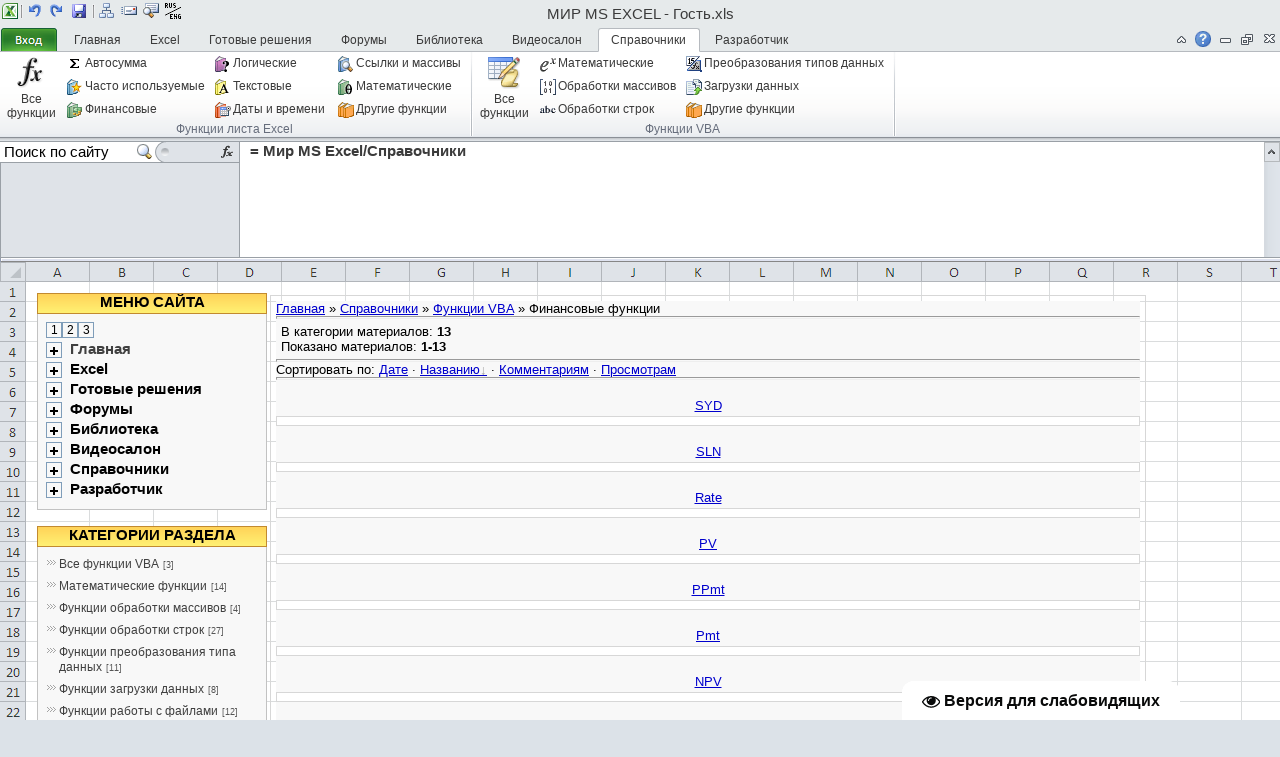

--- FILE ---
content_type: text/html; charset=UTF-8
request_url: http://www.excelworld.ru/stuff/vba_function/finance/29
body_size: 21599
content:
<!DOCTYPE html>
<html>
<head>
<meta http-equiv="content-type" content="text/html; charset=UTF-8">
<meta http-equiv="X-UA-Compatible" content="IE=edge" />
<title>Финансовые функции - Функции VBA - Справочники - Мир MS Excel</title>

<link type="text/css" rel="StyleSheet" href="/_st/my.css" />

	<link rel="stylesheet" href="/.s/src/base.min.css" />
	<link rel="stylesheet" href="/.s/src/layer1.min.css" />

	<script src="/.s/src/jquery-1.12.4.min.js"></script>
	
	<script src="/.s/src/uwnd.min.js"></script>
	<script src="//s727.ucoz.net/cgi/uutils.fcg?a=uSD&ca=2&ug=999&isp=1&r=0.903305786435165"></script>
	<link rel="stylesheet" href="/.s/src/ulightbox/ulightbox.min.css" />
	<link rel="stylesheet" href="/.s/src/entriesList.css" />
	<link rel="stylesheet" href="/.s/src/social.css" />
	<script src="/.s/src/ulightbox/ulightbox.min.js"></script>
	<script src="/.s/src/filters.js"></script>
	<script src="/.s/src/visually_impaired.min.js"></script>
	<script async defer src="https://www.google.com/recaptcha/api.js?onload=reCallback&render=explicit&hl=ru"></script>
	<script>
/* --- UCOZ-JS-DATA --- */
window.uCoz = {"language":"ru","ssid":"111505206607754513617","uLightboxType":1,"sign":{"5255":"Помощник","3238":"Опции","7251":"Запрошенный контент не может быть загружен. Пожалуйста, попробуйте позже.","10075":"Обязательны для выбора","7254":"Изменить размер","210178":"Замечания","3125":"Закрыть","7253":"Начать слайд-шоу","5458":"Следующий","7287":"Перейти на страницу с фотографией.","7252":"Предыдущий"},"module":"stuff","site":{"domain":"excelworld.ru","id":"0excel","host":"excel.ucoz.ru"},"layerType":1,"country":"US"};
/* --- UCOZ-JS-CODE --- */
	var uhe    = 1;
	var lng    = 'ru';
	var has    = 0;
	var imgs   = 0;
	var bg     = 0;
	var hwidth = 0;
	var bgs    = [1, 2 ];
	var fonts  = [18,20,22,24,26,28];
	var eyeSVG = '<?xml version="1.0" encoding="utf-8"?><svg width="18" height="18" viewBox="0 0 1750 1750" xmlns="http://www.w3.org/2000/svg"><path fill="#090a0a" d="M1664 960q-152-236-381-353 61 104 61 225 0 185-131.5 316.5t-316.5 131.5-316.5-131.5-131.5-316.5q0-121 61-225-229 117-381 353 133 205 333.5 326.5t434.5 121.5 434.5-121.5 333.5-326.5zm-720-384q0-20-14-34t-34-14q-125 0-214.5 89.5t-89.5 214.5q0 20 14 34t34 14 34-14 14-34q0-86 61-147t147-61q20 0 34-14t14-34zm848 384q0 34-20 69-140 230-376.5 368.5t-499.5 138.5-499.5-139-376.5-368q-20-35-20-69t20-69q140-229 376.5-368t499.5-139 499.5 139 376.5 368q20 35 20 69z"/></svg>';
	jQuery(function ($) {
		document.body.insertAdjacentHTML('afterBegin', '<a id="uhvb" class="in-body bottom-right" style="background-color:#ffffff; color:#090a0a; " href="javascript:;" onclick="uvcl();" itemprop="copy">'+eyeSVG+' <b>Версия для слабовидящих</b></a>');
		uhpv(has);
	});
	
function loginPopupForm(params = {}) { new _uWnd('LF', ' ', -250, -100, { closeonesc:1, resize:1 }, { url:'/index/40' + (params.urlParams ? '?'+params.urlParams : '') }) }
function reCallback() {
		$('.g-recaptcha').each(function(index, element) {
			element.setAttribute('rcid', index);
			
		if ($(element).is(':empty') && grecaptcha.render) {
			grecaptcha.render(element, {
				sitekey:element.getAttribute('data-sitekey'),
				theme:element.getAttribute('data-theme'),
				size:element.getAttribute('data-size')
			});
		}
	
		});
	}
	function reReset(reset) {
		reset && grecaptcha.reset(reset.previousElementSibling.getAttribute('rcid'));
		if (!reset) for (rel in ___grecaptcha_cfg.clients) grecaptcha.reset(rel);
	}
/* --- UCOZ-JS-END --- */
</script>

	<style>.UhideBlock{display:none; }</style>
	<script type="text/javascript">new Image().src = "//counter.yadro.ru/hit;noadsru?r"+escape(document.referrer)+(screen&&";s"+screen.width+"*"+screen.height+"*"+(screen.colorDepth||screen.pixelDepth))+";u"+escape(document.URL)+";"+Date.now();</script><script type="text/javascript">if(['www.excelworld.ru','www.excelworld.ru'].indexOf(document.domain)<0)document.write('<meta http-equiv="refresh" content="0; url=http://www.excelworld.ru'+window.location.pathname+window.location.search+window.location.hash+'">');</script>
</head>

<body style="background-color:#DCE2E8;" onload="selectSheet(7);">
<div id="utbr8214" rel="s727"></div>

<!--U1AHEADER1Z--><meta name="kadam-verification" content="kadam6b73c92d7abbf1ddf816f7928a6d65e5" />


<style type="text/css"> 

 
#tabs #buttons a.enter {
 
 background: url(/Ribbon/images/but_enter.png) no-repeat left top;
 
 display: block;
 width: 56px;
 height: 23px;
 padding: 0 2px 0 0;
 margin:0;
 border:none;
}
 
</style>
 
<!-- <div style="position:fixed;top:0;right:0;z-index:999"><img alt="" src="http://www.excelworld.ru/NEW_YEAR_img/righter.png" width="200"></div> -->

<script type="text/javascript">
var ribbon = 0;
function selectSheet(num) {
 for (var i=1; i <= 8; i++) {
 document.getElementById("sheet" + i).className = "";
 }
 document.getElementById("sheet" + num).className = "current";
 selectTab(num);
}
 
function selectTab(num) {
 document.getElementById("box0").className = "infobox";
 for (var i=1; i <= 8; i++) {
 document.getElementById("tab" + i).className = "";
 document.getElementById("box" + i).className = "infobox";
 }
 
 if(num==0){document.getElementById('ribbon-off').style.display='none';document.getElementById('ribbon-on').style.display='block';}
 
 if(num>=1){
 ribbon = num;
 document.getElementById('ribbon-off').style.display='block';
 document.getElementById('ribbon-on').style.display='none'; 
 
 document.getElementById("tab" + num).className = "selected";
 document.getElementById("box" + num).className = "infobox enabled";
 }
 document.getElementById('EnterMenu').style.display='none';
 DownMenuSelect(0);
}
 
function DownMenuSelect(num){
 for (var i=1; i <= 3; i++) {
 document.getElementById("DM" + i).className = "";
 document.getElementById("DownMenu" + i).style.display="none";
 }
 if(num>=1){
 document.getElementById("DM" + num).className = "submenu_on";
 document.getElementById("DownMenu" + num).style.display="block";
 }
}
 
function Minimize()
{
window.innerWidth = 100;
window.innerHeight = 100;
window.screenX = screen.width;
window.screenY = screen.height;
alwaysLowered = true;
}

function Maximize()
{
window.innerWidth = screen.width;
window.innerHeight = screen.height;
window.screenX = 0;
window.screenY = 0;
alwaysLowered = false;
}

</script> 



<body style="background-color:#DCE2E8;" onload="selectSheet(1);">
<div id="tabs" style="width: 100%;">
 <!-- ПБД -->
 <a href="http://www.excelworld.ru"><img src="/Ribbon/images/ico_xl.png" title="Домашняя страница" alt="Домашняя страница" class="ico" style="border:0;" height="16" width="16"></a>
 <img src="/Ribbon/images/vborder_small.png" alt="" class="ico" height="16" width="4"><!-- разделитель -->



 <a href="#"><img src="/Ribbon/images/Undo.png" title="На предыдущую страницу" alt="Undo" class="ico_on" style="border:0;" onclick="history.back()" height="16" width="16"></a>
 <a href="#"><img src="/Ribbon/images/Do.png" title="На следующую страницу" alt="Do" class="ico_on" style="border:0;" onclick="history.forward()" height="16" width="16"></a>
 









<a href="javascript:void(0);" onclick="
var url=window.document.location; 
var title=window.document.title; 
function bookmark(a) {
 a.href = url; 
 a.rel = 'sidebar'; 
 a.title = title; 
 return true;
} 
bookmark(this); 
window.external.AddFavorite(location.href,document.title); return false;"><img src="/Ribbon/images/Save.png" title="Добавить страницу в избранное" alt="Save" class="ico_on" style="border:0;" height="16" width="16"></a>
 <img src="/Ribbon/images/vborder_small.png" alt="" class="ico" height="16" width="4"><!-- разделитель -->

 <a href="/index/site_map/0-88"><img src="/Ribbon/images/MapSite.png" title="Карта сайта" alt="Карта сайта" class="ico_on" style="border:0;" height="16" width="16"></a>
 <a href="mailto:serge_007.planetaexcel@mail.ru?subject=Вопрос по сайту Мир MS Excel"><img src="/Ribbon/images/E-mail.png" title="Обратная связь" alt="Обратная связь" class="ico_on" style="border:0;" height="16" width="16"></a>
 <a href="http://www.excelworld.ru/forum/0-0-0-6"><img src="/Ribbon/images/ViewCode16x16.png" title="Поиск по форуму" alt="Поиск по форуму" class="ico_on" style="border:0;" height="16" width="16"></a>
<a href="#"><img title="Перевести формулы RUS/ENG" src="/Ribbon/images/Rus-Eng16x16.gif" alt="" onclick="switchlang()" class="ico_on" style="border:0;" height="16" width="16"></a>
 <!-- <Website Translator>
<div id="google_translate_element"></div><script type="text/javascript">
function googleTranslateElementInit() {
 new google.translate.TranslateElement({pageLanguage: 'ru', includedLanguages: 'ar,az,be,bg,ca,cs,cy,da,de,el,en,eo,es,et,eu,fa,fi,fr,ga,gl,hi,hr,hu,hy,is,it,iw,ja,ka,kn,ko,la,lt,lv,mk,ms,mt,nl,no,pl,pt,ro,sk,sl,sq,sr,sv,th,tl,tr,uk,vi,yi,zh-CN', layout: google.translate.TranslateElement.InlineLayout.SIMPLE, multilanguagePage: true}, 'google_translate_element');
}
</script><script type="text/javascript" src="//translate.google.com/translate_a/element.js?cb=googleTranslateElementInit"></script>
 <Website Translator> -->
 <!-- конец ПБД -->

<div class="header">МИР MS EXCEL - Гость.xls</div>
<div style="float:right;">
 <a href="#" onclick="selectTab(0);return false;" id="ribbon-off" style="display:block;float:left;"><img src="/Ribbon/images/ico_off_ribbon.png" alt="" title="Свернуть ленту" class="ico_on" style="border:0;" height="16" width="16"></a>
 <a href="#" onclick="selectTab(ribbon);return false;" id="ribbon-on" style="display:none;float:left;"><img src="/Ribbon/images/ico_on_ribbon.png" alt="" title="Развернуть ленту" class="ico_on" style="border:0;" height="16" width="16"></a>
 <a href="javascript://" onclick="new _uWnd('Help','Справка по работе с меню сайта',600,440,{autosize:1,maxh:300,minh:100},'<img src=\'/Ribbon/images/ico_help.png\'width=\'16\' height=\'16\' alt=\'ПБД\' /> Справка временно недоступна ');return false;"> 
<img src="/Ribbon/images/ico_help.png" alt="" title="Справка" class="ico_on" style="border:0;" height="16" width="16"></a>
 <a href="javascript:onClick=Minimize()"><img src="/Ribbon/images/ico_minimize.png" alt="" class="ico_on" style="border:0;" height="16" width="16"></a>
 <a href="javascript:onClick=Maximize()"><img src="/Ribbon/images/ico_windows.png" alt="" class="ico_on" style="border:0;" height="16" width="16"></a>
  
<a href="javascript:window.close();"><img src="/Ribbon/images/ico_exit.png" alt="" title="Закрыть окно" class="ico_on" style="border:0;" height="16" width="16"></a>
 
</div>
 <ul id="buttons">
 <li><a href="#" class="enter" onclick="if(document.getElementById('EnterMenu').style.display=='block')document.getElementById('EnterMenu').style.display='none'; else document.getElementById('EnterMenu').style.display='block';"></a></li>
 <li><a href="#" id="tab1" onclick="selectTab(1); return false;" onfocus="blur();">Главная</a></li>
 <li><a href="#" id="tab2" onclick="selectTab(2); return false;" onfocus="blur();">Excel</a></li>
 <li><a href="#" id="tab3" onclick="selectTab(3); return false;" onfocus="blur();">Готовые решения</a></li>
 <li><a href="#" id="tab4" onclick="selectTab(4); return false;" onfocus="blur();">Форумы</a></li>
 <li><a href="#" id="tab5" onclick="selectTab(5); return false;" onfocus="blur();">Библиотека</a></li>
 <li><a href="#" id="tab6" onclick="selectTab(6); return false;" onfocus="blur();">Видеосалон</a></li>
 <li><a href="#" id="tab7" onclick="selectTab(7); return false;" onfocus="blur();">Справочники</a></li>
 <li><a href="#" id="tab8" onclick="selectTab(8); return false;" onfocus="blur();">Разработчик</a></li>
 </ul>

<div id="EnterMenu" onclick="document.getElementById('EnterMenu').style.display='none';">
 
 <p><a href="javascript:;" rel="nofollow" onclick="loginPopupForm(); return false;"><img src="/Ribbon/images/Open16x16.png" alt="" width="16" height="16" style="border:0;">Вход</a></p>
 <p><a href="/register"><img src="/Ribbon/images/SaveAs16x16.png" alt="" width="16" height="16" style="border:0;">Регистрация</a></p>
 <p><a a rel="nofollow" onclick="new _uWnd(&apos;Prm&apos;,&apos;Напоминание пароля&apos;,300,130,{autosize:1,closeonesc:1},{url:&apos;/index/5&apos;});return false;" href="javascript://"><img src="/Ribbon/images/DatabaseMakeMdeFile16x16.png" alt="" width="16" height="16" style="border:0;">Напомнить пароль</a></p>

</div>

<div id="block">

 <div id="box0" class="infobox enabled"><!-- пустая лента, нужна в период загрузки -->
 <p>&nbsp;</p> 
 </div>

 <div id="box1" class="infobox"> 
 <div class="menu">
 <ul>
 <li><a href="http://excelworld.ru/">
 <img src="/Ribbon/images/BlogHomePage.png" alt="" style="border:0;" height="32" width="32"><br> 
 Главная<br>сайта</a></li>
 <li><a href="http://excelworld.ru/forum/">
 <img src="/Ribbon/images/DistributionListSelectMemb.png" alt="" style="border:0;" height="32" width="32"><br> 
 Главная<br>форумов</a></li>
 <li><a href="http://excelworld.ru/blog">
 <img src="/Ribbon/images/Icon/BuildingBlocksOrganizer.png" alt="" style="border:0;" height="32" width="32"><br> 
 Блог</a></li>
 <li><a href="http://excelworld.ru/tests">
 <img src="/Ribbon/images/Icon/TeamPlannerLateStyleMenu.png" alt="" style="border:0;" height="32" width="32"><br> 
 Пройти<br>тестирование</a></li>
<li><a href="http://www.excelworld.ru/index/work/0-92">
 <img src="/Ribbon/images/Icon/NewIssueTrackerTool.png" alt="" style="border:0;" height="32" width="32"><br> 
 Заказать<br>работу</a></li>
 </ul><br>
 <p class="h">Главные страницы</p>
 </div>

 <div class="menu">
 <ul>
 <li><a href="http://www.excelworld.ru/index/0-2">
 <img src="/Ribbon/images/Paste.png" alt="" style="border:0;" height="32" width="32"><br> 
 О сайте</a></li>
 <li><a href="http://www.excelworld.ru/index/0-7">
 <img src="/Ribbon/images/CheckNames.png" alt="" style="border:0;" height="32" width="32"><br> 
 Контакты</a></li>
 <li><a href="http://www.excelworld.ru/index/site_map/0-88">
 <img src="/Ribbon/images/GroupSharePointListData.png" alt="" style="border:0;" height="32" width="32"><br> 
 Карта<br>сайта</a></li>
 <li><a href="http://www.excelworld.ru/gb/">
 <img src="/Ribbon/images/AddResourcesFromActive.png" alt="" style="border:0;" height="32" width="32"><br> 
 Книга<br>отзывов</a></li>
 <li><a href="http://www.excelworld.ru/index/stat/0-81">
 <img src="/Ribbon/images/ChartAreaChart.png" alt="" style="border:0;" height="32" width="32"><br> 
 Статистика</a></li>
 </ul>
 <p class="h">Информация о сайте</p>
 </div>

 <div class="menu">
 <ul>
 <li><a href="/forum/0-0-1-35">
 <img src="/Ribbon/images/AddressBook.png" alt="" style="border:0;" height="32" width="32"><br> 
 Список</a></li>
<li><a href="#" onclick="openchat();">
<img src="/Ribbon/images/AddInCommandsMenu.png" alt="" style="border:0;" height="32" width="32"><br> 
 Мини-чат</a></li>
 </ul>
 <p class="h">Участники</p>
 </div>

 <div class="menu">
 <ul>
 <li><a href="/index/site_news/0-75">
 <img src="/Ribbon/images/NewO12CalendarTool.png" alt="" style="border:0;" height="32" width="32"><br> 
 Новости</a></li>
 <li><a href="/index/thanks/0-84">
 <img src="/Ribbon/images/InternationalCurrency.png" alt="" style="border:0;" height="32" width="32"><br> 
 Помочь сайту</a></li>
 </ul>
 <p class="h">Развитие сайта</p>
 </div>

 <div class="menu">
 <ul>
 <li><a href="/index/friends/0-80">
 <img src="/Ribbon/images/ClipArtInsert.png" alt="" style="border:0;" height="32" width="32"><br> 
 Друзья</a></li>
 <li><a href="/index/advertising/0-89">
 <img src="/Ribbon/images/ModuleInsert.png" alt="" style="border:0;" height="32" width="32"><br> 
 Реклама</a></li>
 </ul>
 <p class="h">Ссылки</p>
 </div>

 <div class="menu">
 <ul>
 <li><a href="/faq/">
 <img src="/Ribbon/images/PivotTableWhatIfAnalysis.png" alt="" style="border:0;" height="32" width="32"><br> 
 Часто задаваемые<br>вопросы</a></li>
 </ul>
 <p class="h">FAQ</p>
 </div>

 </div>

 <div id="box2" class="infobox"> 
 <div class="menu">
 <ul>
 <li><a href="/publ/hacks/workspace/21">
 <img src="/Ribbon/images/PivotExportToExcel.png" alt="" style="border:0;" height="32" width="32"><br> 
 Рабочая<br>область</a></li>
 <li><a href="/publ/hacks/tricks/17">
 <img src="/Ribbon/images/Formula.png" alt="" style="border:0;" height="32" width="32"><br> 
 Формулы</a></li>
 <li><a href="/publ/hacks/pivot_table/66">
 <img src="/Ribbon/images/PivotTableInsert.png" alt="" style="border:0;" height="32" width="32"><br> 
 Сводные<br>таблицы</a></li>
 <li><a href="/publ/hacks/formatting/63">
 <img src="/Ribbon/images/FormatAsTableGallery.png" alt="" style="border:0;" height="32" width="32"><br> 
 Форматирование</a></li>
 <li><a href="/publ/hacks/dropdown_list/64">
 <img src="/Ribbon/images/FormControlComboBox.png" alt="" style="border:0;" height="32" width="32"><br> 
 Выпадающие<br>списки</a></li>
 <li><a href="/publ/hacks/comments/65">
 <img src="/Ribbon/images/GroupComments.png" alt="" style="border:0;" height="32" width="32"><br> 
 Примечания</a></li>
 <li><a href="/publ/hacks/hyperlink/67">
 <img src="/Ribbon/images/HyperlinkProperties.png" alt="" style="border:0;" height="32" width="32"><br> 
 Гиперссылки</a></li>
 </ul>
 <p class="h">Приемы работы</p>
 </div>

 <div class="menu">
 <ul>
 <li><a href="/publ/hacks/tools/27">
 <img src="/Ribbon/images/ControlsGallery.png" alt="" style="border:0;" height="32" width="32"><br> 
 Инструменты</a></li>
 <li><a href="/publ/hacks/options/36">
 <img src="/Ribbon/images/GroupResourceUsageView.png" alt="" style="border:0;" height="32" width="32"><br> 
 Тонкая<br>настройка</a></li>
 </ul>
 <p class="h">Инструменты и настройки</p>
 </div>
 <div class="menu">
 <ul>
 <li><a href="/publ/hacks/excel_web/68">
 <img src="/Ribbon/images/ImportExcel.png" alt="" style="border:0;" height="32" width="32"><br> 
 Импорт<br>данных</a></li>
 </ul>
 <p class="h">Excel и Web</p>
 </div>

 <div class="menu">
 <ul>
 <li><a href="/publ/hacks/integration/58">
 <img src="/Ribbon/images/MindMapExportWord.png" alt="" style="border:0;" height="32" width="32"><br> 
 Приложения<br>офиса</a></li>
 </ul>
 <p class="h">Интеграция</p>
 </div>
 <div class="menu">
 <ul>
 <li><a href="/publ/hacks/excel_windows_vs_mac_os/56">
 <img src="/Ribbon/images/MicrosoftExcel.png" alt="" style="border:0;" height="32" width="32"><br> 
 Различия Excel<br>для Windows и MacOS</a></li>
 </ul>
 <p class="h">Excel Windows<br>и<br>Excel Macintosh</p>
 </div>
 </div>

 <div id="box3" class="infobox"> 
 <div class="menu">
 <ul>
 <li><a href="/board/excel/formulas/3">
 <img src="/Ribbon/images/Formula.png" alt="" style="border:0;" height="32" width="32"><br> 
 Формулы</a></li>
 <li><a href="/board/excel/pivot_table/6">
 <img src="/Ribbon/images/PivotTableInsert.png" alt="" style="border:0;" height="32" width="32"><br> 
 Сводные<br>таблицы</a></li>
 <li><a href="/board/excel/charts/4">
 <img src="/Ribbon/images/ChartAreaChart.png" alt="" style="border:0;" height="32" width="32"><br> 
 Диаграммы</a></li>
 <li><a href="/board/excel/tricks/10">
 <img src="/Ribbon/images/RulesInspector.png" alt="" style="border:0;" height="32" width="32"><br> 
 Полезные<br>приемы</a></li>
 </ul>
 <p class="h">Excel</p>
 </div>

 <div class="menu">
 <ul>
 <li><a href="/board/vba/sub/7">
 <img src="/Ribbon/images/VisualBasic.png" alt="" style="border:0;" height="32" width="32"><br> 
 Процедуры</a></li>
 <li><a href="/board/vba/udf/8">
 <img src="/Ribbon/images/MacrosGallery.png" alt="" style="border:0;" height="32" width="32"><br> 
 Пользовательские<br>функции</a></li>
 <li><a href="/board/vba/tricks/9">
 <img src="/Ribbon/images/DataMacroGallery.png" alt="" style="border:0;" height="32" width="32"><br> 
 Полезные<br>приемы</a></li>
 </ul>
 <p class="h">VBA</p>
 </div>

<div class="menu">
 <ul>
 <li><a href="/board/vb_net/tricks/12">
 <img src="/Ribbon/images/RulesInspector.png" alt="" style="border:0;" height="32" width="32"><br> 
 Полезные<br>приемы</a></li>
 </ul>
 <p class="h">VB.NET</p>
 </div>

 </div>

 <div id="box4" class="infobox">
 
 <div class="menu">
 <ul>
 <li><a href="/forum/2-20-1">
 <img src="/Ribbon/images/Post.png" alt="" style="border:0;" height="32" width="32"><br> 
 Правила<br>форума</a></li>
 <li><a href="/forum/">
 <img src="/Ribbon/images/DistributionListSelectMemb.png" alt="" style="border:0;" height="32" width="32"><br> 
 Главная<br>форумов</a></li>
 </ul><br>
 <p class="h">Главные страницы</p>
 </div>
 
 <div class="menu">
 <ul>
 <li><a href="/forum/2">
 <img src="/Ribbon/images/MicrosoftExcel.png" alt="" style="border:0;" height="32" width="32"><br> 
 Вопросы<br>по Excel</a></li>
 <li><a href="/forum/10">
 <img src="/Ribbon/images/VisualBasic.png" alt="" style="border:0;" height="32" width="32"><br> 
 Вопросы<br>по VBA</a></li>
 <li><a href="/forum/3">
 <img src="/Ribbon/images/RulesInspector.png" alt="" style="border:0;" height="32" width="32"><br> 
 Готовые<br>решения</a></li>
 <li><a href="/forum/4">
 <img src="/Ribbon/images/MindMapExportWord.png" alt="" style="border:0;" height="32" width="32"><br> 
 Excel и другие<br>приложения</a></li>
 </ul>
<p class="h">Вопросы и решения</p>
 </div>
 <div class="menu">
 <ul>
 <li><a class="" href="/forum/5">
 <img src="/Ribbon/images/GroupOmsInsert.png" alt="" style="border:0;" height="32" width="32"><br> 
 Неформальное<br>общение</a></li>
 <li><a class="" href="/forum/7">
 <img src="/Ribbon/images/NewChessTool.png" alt="" style="border:0;" height="32" width="32"><br> 
 Мозговой<br>штурм</a></li>
 <li><a class="" href="/forum/6">
 <img src="/Ribbon/images/InternationalCurrency.png" alt="" style="border:0;" height="32" width="32"><br> 
 Работа/Фриланс</a></li>
 </ul>
 <p class="h">Работа и общение</p>
 </div>
 <div class="menu">
 <ul>
 <li><a class="" href="/forum/12">
 <img src="/Ribbon/images/PivotTableWhatIfAnalysis.png" alt="" style="border:0;" height="32" width="32"><br> 
 Вопросы по работе<br>форума и сайта</a></li>
 <li><a class="" href="/forum/13">
 <img src="/Ribbon/images/AdministrationHome.png" alt="" style="border:0;" height="32" width="32"><br> 
 Объявления<br>администрации</a></li>
 </ul>
 <p class="h">Работа форума и сайта</p>
 </div>
<div class="menu">
 <ul>
 <li><a class="" href="/forum/0-0-1-34">
 <img src="/Ribbon/images/AfterInsert.png" alt="" style="border:0;" height="32" width="32"><br> 
 Ленточный<br>вариант форума</a></li>
 </ul>
 <p class="h">Новые сообщения</p>
 </div>
 </div>

 <div id="box5" class="infobox">

 <div class="menu">
 <ul>
 <li><a href="/index/funcs/0-9">
 <img src="/Ribbon/images/Formula.png" alt="" style="border:0;" height="32" width="32"><br> 
 Функции и<br>формулы</a></li>
 <li><a href="/load/excel/charts/6">
 <img src="/Ribbon/images/ChartAreaChart.png" alt="" style="border:0;" height="32" width="32"><br> 
 Графики и<br>диаграммы</a></li>
 <li><a href="/index/pivot/0-13">
 <img src="/Ribbon/images/PivotTableInsert.png" alt="" style="border:0;" height="32" width="32"><br> 
 Сводные<br>таблицы</a></li>
 <li><a href="/index/sum/0-14">
 <img src="/Ribbon/images/VisualBasic.png" alt="" style="border:0;" height="32" width="32"><br> 
 Excel и VBA</a></li>
 </ul><br>
 <p class="h">Книги по Excel</p>
 </div>

 <div class="menu">
 <ul>
 <li><a href="/index/vba/0-12">
 <img src="/Ribbon/images/DataMacroGallery.png" alt="" style="border:0;" height="32" width="32"><br> 
 Применение<br>VBA в Excel</a></li>
 <li><a href="/load/vba/vba_programming/10">
 <img src="/Ribbon/images/CreateModule.png" alt="" style="border:0;" height="32" width="32"><br> 
 Программирование<br>на VBA</a></li>
 </ul><br>
 <p class="h">Книги по VBA</p>
 </div>

 <div class="menu">
 <ul>
 <li><a href="/load/other/collections/13">
 <img src="/Ribbon/images/FormulaMoreFunctionsMenu.png" alt="" style="border:0;" height="32" width="32"><br> 
 Сборники книг</a></li>
 <li><a href="/index/student/0-47">
 <img src="/Ribbon/images/DataTypeLookup.png" alt="" style="border:0;" height="32" width="32"><br> 
 Книги для<br>студентов ВУЗов</a></li>
 <li><a href="/index/spec/0-15">
 <img src="/Ribbon/images/ImportXmlFile.png" alt="" style="border:0;" height="32" width="32"><br> 
 Специализированные<br>книги</a></li>
 </ul><br>
 <p class="h">Разное</p>
 </div>

 </div>

<div id="box6" class="infobox">
<div class="menu">
 <ul>
 <li><a href="/video/vic/video_for_publ">
 <img src="/Ribbon/images/VideoDesignResetAndSize.png" alt="" style="border:0;" height="32" width="32"><br> 
 Видео<br>к статьям</a></li>
 <li><a href="/video/vic/video_files">
 <img src="/Ribbon/images/MovieFromFileInsert.png" alt="" style="border:0;" height="32" width="32"><br> 
 Видеофайлы</a></li>
 </ul><br>
 <p class="h">Видео</p>
 </div>
</div>


 <div id="box7" class="infobox">

<div class="menu">
<ul>
 <li><a href="/stuff/worksheet_function/list_worksheet_function/all_worksheet_function/16-1-0-3">
 <img src="/Ribbon/images/Formula.png" alt="" style="border:0;" height="32" width="32"><br> 
 Все<br>функции</a></li>
 
<li class="submenu">
 <p><a href="#">
 <img src="/Ribbon/images/FunctionsSum16x16.png" alt="" style="border:0;" height="16" width="16">Автосумма</a></p>
 <p id="DM3"><a href="#" onclick="if(document.getElementById('DownMenu3').style.display=='block') DownMenuSelect(0); else DownMenuSelect(3);">
 <img src="/Ribbon/images/FunctionsRecentlyUsedt16x16.png" alt="" title="Часто используемые" style="border:0;" height="16" width="16">Часто используемые</a></p>

<div id="DownMenu3" class="DownMenu" onclick="DownMenuSelect(0);">
 <p><a href="#"><img src="/Ribbon/images/FunctionsStatistical16x16.png" alt="" title="" style="border:0;" height="16" width="16">ВПР</a></p>
 <p><a href="#"><img src="/Ribbon/images/FunctionsEngineering16x16.png" alt="" title="" style="border:0;" height="16" width="16">ЕСЛИ</a></p>
 <p><a href="#"><img src="/Ribbon/images/FunctionsCube16x16.png" alt="" title="" style="border:0;" height="16" width="16">СУММЕСЛИ</a></p>
</div>

 <p><a href="/publ/funcs/financial/financial/16-1-0-40">
 <img src="/Ribbon/images/FunctionsFinancial16x16.png" alt="" style="border:0;" height="16" width="16">Финансовые</a></p>
</li>
<li class="submenu">
 <p><a href="/publ/funcs/boolean/boolean/11-1-0-7">
 <img src="/Ribbon/images/FunctionsLogical16x16.png" alt="" style="border:0;" height="16" width="16">Логические</a></p>
 <p><a href="/publ/funcs/text/txt/15-1-0-36">
 <img src="/Ribbon/images/FunctionsText16x16.png" alt="" style="border:0;" height="16" width="16">Текстовые</a></p>
 <p><a href="/publ/funcs/date_time/date/8-1-0-11">
 <img src="/Ribbon/images/FunctionsDateTime16x16.png" alt="" style="border:0;" height="16" width="16">Даты и времени&nbsp;</a></p>
</li>
<li class="submenu">
 <p><a href="/publ/funcs/lookup/lookup/19-1-0-35">
 <img src="/Ribbon/images/FunctionsLookup16x16.png" alt="" title="Ссылки и массивы" style="border:0;" height="16" width="16">Ссылки и массивы&nbsp;</a></p>
 <p><a href="/publ/funcs/math/math/12-1-0-41">
 <img src="/Ribbon/images/FunctionsMathTrig16x16.png" alt="" title="Математические" style="border:0;" height="16" width="16">Математические</a></p>
 <p id="DM1"><a href="#" onclick="if(document.getElementById('DownMenu1').style.display=='block') DownMenuSelect(0); else DownMenuSelect(1);">
 <img src="/Ribbon/images/FunctionsMenu16x16.png" alt="" title="Другие функции" style="border:0;" height="16" width="16">Другие функции</a></p>
<div id="DownMenu1" class="DownMenu" onclick="DownMenuSelect(0);">
 <p><a href="/publ/funcs/stat/stat/14-1-0-42"><img src="/Ribbon/images/FunctionsStatistical16x16.png" alt="" title="" style="border:0;" height="16" width="16">Статистические</a></p>
 <p><a href="/publ/funcs/engeneering/eng/9-1-0-39"><img src="/Ribbon/images/FunctionsEngineering16x16.png" alt="" title="" style="border:0;" height="16" width="16">Инженерные</a></p>
 <p><a href="/publ/funcs/analysis/analysis/26-1-0-53"><img src="/Ribbon/images/FunctionsCube16x16.png" alt="" title="" style="border:0;" height="16" width="16">Аналитические</a></p>
 <p><a href="/publ/funcs/info/info/10-1-0-38"><img src="/Ribbon/images/FunctionsInformation16x16.png" alt="" title="" style="border:0;" height="16" width="16">Проверка свойств и значений</a></p>
 <p><a href="/publ/funcs/db/db/5-1-0-37"><img src="/Ribbon/images/FunctionsCompatibility16x16.png" alt="" title="" style="border:0;" height="16" width="16">Баз данных</a></p>
</div>
</li>
</ul>
<p class="h">Функции листа Excel</p>
</div>

<div class="menu">
 <ul>
 <li><a href="/stuff/vba_function/all_vba_function/all_vba_function/17-1-0-5">
 <img src="/Ribbon/images/DataMacroGallery.png" alt="" style="border:0;" height="32" width="32"><br>Все<br>функции</a></li>

<li class="submenu">
 <p><a href="/stuff/vba_function/math/18">
 <img src="/Ribbon/images/Exp16x16.png" alt="" style="border:0;" height="16" width="16">Математические</a></p>
 <p><a href="/stuff/vba_function/array/19">
 <img src="/Ribbon/images/Array16x16.png" alt="" style="border:0;" height="16" width="16">Обработки массивов</a></p>
 <p><a href="/stuff/vba_function/string/20">
 <img src="/Ribbon/images/Text16x16.png" alt="" style="border:0;" height="16" width="16">Обработки строк</a></p>
</li>

 <li class="submenu">
 <p><a href="/stuff/vba_function/data_type/21">
 <img src="/Ribbon/images/Type16x16.png" alt="" title="Преобразования типов данных" style="border:0;" height="16" width="16">Преобразования типов данных&nbsp;</a></p>
 <p><a href="/stuff/vba_function/loading_data/22">
 <img src="/Ribbon/images/Download16x16.png" alt="" title="Загрузки данных" style="border:0;" height="16" width="16">Загрузки данных</a></p>
 <p id="DM2"><a href="#" onclick="if(document.getElementById('DownMenu2').style.display=='block') DownMenuSelect(0); else DownMenuSelect(2);">
 <img src="/Ribbon/images/FunctionsMenu16x16.png" alt="" title="Другие функции" style="border:0;" height="16" width="16">Другие функции</a></p>

<div id="DownMenu2" class="DownMenu" onclick="DownMenuSelect(0);">
 <p><a href="/stuff/vba_function/files/23"><img src="/Ribbon/images/File16x16.png" alt="" title="" style="border:0;" height="16" width="16">Работы с файлами</a></p>
 <p><a href="/stuff/vba_function/system/24"><img src="/Ribbon/images/Blank.png" alt="" title="" style="border:0;" height="16" width="16">Обработки системных параметров</a></p>
 <p><a href="/stuff/vba_function/color/25"><img src="/Ribbon/images/Color16x16.png" alt="" title="" style="border:0;" height="16" width="16">Обработки цвета</a></p>
 <p><a href="/stuff/vba_function/date/26"><img src="/Ribbon/images/Date16x16.png" alt="" title="" style="border:0;" height="16" width="16">Работы с датами и временем</a></p>
 <p><a href="/stuff/vba_function/different_notations/27"><img src="/Ribbon/images/Other16x16.png" alt="" title="" style="border:0;" height="16" width="16">Преобразования в системы счисления</a></p>
 <p><a href="/stuff/vba_function/object/28"><img src="/Ribbon/images/Blank.png" alt="" title="" style="border:0;" height="16" width="16">Работы с объектами</a></p>
 <p><a href="/stuff/vba_function/finance/29"><img src="/Ribbon/images/Fin16x16.png" alt="" title="" style="border:0;" height="16" width="16">Финансовые</a></p>
 <p><a href="/stuff/vba_function/format/30"><img src="/Ribbon/images/Blank.png" alt="" title="" style="border:0;" height="16" width="16">Форматирования</a></p>
 <p><a href="/stuff/vba_function/ptr/31"><img src="/Ribbon/images/Blank.png" alt="" title="" style="border:0;" height="16" width="16">Работы с указателями</a></p>
</div>

</li>
</ul>

 <p class="h">Функции VBA</p>
 </div>
</div>

 <div id="box8" class="infobox">

 <div class="menu">
 <ul>
 <li><a href="/dir/code/vba/9">
 <img src="/Ribbon/images/VisualBasic.png" alt="" style="border:0;" height="32" width="32"><br> 
 Visual<br>Basic</a></li>
 <li><a href="/dir/code/sub/10">
 <img src="/Ribbon/images/MacrosGallery.png" alt="" style="border:0;" height="32" width="32"><br> 
 Макросы</a></li>
 <li><a href="/dir/code/udf/11">
 <img src="/Ribbon/images/DataMacroGallery.png" alt="" style="border:0;" height="32" width="32"><br> 
 Пользовательские<br>функции</a></li>
 <li><a href="/dir/code/user_forms/16">
 <img src="/Ribbon/images/CreateFormInDesignView.png" alt="" style="border:0;" height="32" width="32"><br> 
 Пользовательские<br>формы</a></li>
 </ul><br>
 <p class="h">Код</p>
 </div> 

 <div class="menu">
 <ul>
 <li><a href="/dir/add_ins/3">
 <img src="/Ribbon/images/AdministrationHome.png" alt="" style="border:0;" height="32" width="32"><br> 
 Надстройки</a></li>
 <li><a href="/forum/3-5665-1">
 <img src="/Ribbon/images/AddInCommandsMenu.png" alt="" style="border:0;" height="32" width="32"><br> 
 Надстройки<br>COM</a></li>
 </ul><br>
 <p class="h">Надстройки</p>
 </div> 

 <div class="menu">
 <ul>
 <li><a href="/dir/controls/form_controls/13">
 <img src="/Ribbon/images/ControlsGallery.png" alt="" style="border:0;" height="32" width="32"><br> 
 Элементы<br>управления формы</a></li>
 <li><a href="/dir/controls/activex_controls/14">
 <img src="/Ribbon/images/DesignMode.png" alt="" style="border:0;" height="32" width="32"><br> 
 Элементы<br>ActiveX</a></li>
 </ul><br>
 <p class="h">Элементы управления</p>
 </div> 

 <div class="menu">
 <ul>
 <li><a href="/publ/funcs/makrofuncs/makrofuncs/24-1-0-50">
 <img src="/Ribbon/images/CreateStoredProcedure.png" alt="" style="border:0;" height="32" width="32"><br> 
 Листы<br>макросов</a></li>
 <li><a href="/publ/funcs/makrofuncs/24">
 <img src="/Ribbon/images/DesignXml.png" alt="" style="border:0;" height="32" width="32"><br> 
 Макрофункции</a></li>
 </ul><br>
 <p class="h">XLM</p>
 </div> 

 <div class="menu">
 <ul>
 <li><a href="/index/accent_office_password_recovery/0-83">
 <img src="/Ribbon/images/CreateModule.png" alt="" style="border:0;" height="32" width="32"><br> 
 Программы для<br>работы с Excel</a></li>
 <li><a href="/dir/programms/2">
 <img src="/Ribbon/images/MacroConditions.png" alt="" style="border:0;" height="32" width="32"><br> 
 Программы<br>на VBA</a></li>
 </ul><br>
 <p class="h">Программы</p>
 </div>

 </div>
 </div>

<div style="background:#FFFFFF;width=100%;height:20px;padding:0;margin:0;">
 <div style="background:url(/Ribbon/images/fx_border.png) no-repeat right top;width:150px;height:20px;padding:0 100px 0 0;margin:0;border:none;text-align:center;float:left;font-size:11pt;">
<form class="form-search" method="get" action="/search" target="_blank"> 
 <script type="text/javascript">
 //Очищаем форму при нажатии на нее курсора
function doClear(theText) { if (theText.value == theText.defaultValue) { theText.value = "" } }
function doDefault(theText) { if (theText.value == "") { theText.value = theText.defaultValue } }
</script>
<input class="form-search" id="search" name="q" value="Поиск по сайту" onfocus="doClear(this)" onblur="doDefault(this)" style="position:absolute;left:4px;" type="text"> 
<input src="/Ribbon/images/Find.png" style="border:0;padding:2px;position:absolute;left:135px;" height="16" type="image" width="16" onclick="doClear(document.getElementById('search'))">
</form>
 </div>
<a style="display:none;" id="formula-on" href="#" onclick="document.getElementById('FormulaLine').style.display='block';document.getElementById('formula-on').style.display='none';document.getElementById('formula-off').style.display='block';"><img src="/Ribbon/images/FormulaLineOff.png" alt="" style="border:0;position:absolute;right:0px;" width="16"></a>
<a style="display:block;" id="formula-off" href="#" onclick="document.getElementById('FormulaLine').style.display='none';document.getElementById('formula-on').style.display='block';document.getElementById('formula-off').style.display='none';"><img src="/Ribbon/images/FormulaLineOn.png" alt="" style="border:0;position:absolute;right:0px;" width="16"></a>
<p style="height:19px;font-size:11pt;padding:1px;"><b>= Мир MS Excel/Справочники</b></p>
</div>
</div>

<!-- Пустой контейнер для раздвигающейся строки формул -->
<div id="FormulaLine" style="display:block;background:#FFFFFF url(/Ribbon/images/FormulaLineBgLeft.png) no-repeat top left;"><div style="height:95px;padding:0;margin:0 0 0 245px;background:#FFFFFF url(/Ribbon/images/FormulaLineBgRight.png) repeat-y top right;">



<!-- Yandex.RTB R-A-687501-1 -->
<div id="yandex_rtb_R-A-687501-1"></div>
<script type="text/javascript">
 (function(w, d, n, s, t) {
 w[n] = w[n] || [];
 w[n].push(function() {
 Ya.Context.AdvManager.render({
 blockId: "R-A-687501-1",
 renderTo: "yandex_rtb_R-A-687501-1",
 async: true
 });
 });
 t = d.getElementsByTagName("script")[0];
 s = d.createElement("script");
 s.type = "text/javascript";
 s.src = "//an.yandex.ru/system/context.js";
 s.async = true;
 t.parentNode.insertBefore(s, t);
 })(this, this.document, "yandexContextAsyncCallbacks");
</script>

 <!-- <script type="text/javascript">
google_ad_client = "ca-pub-2407550149226792";
/* Тестовый баннер */
google_ad_slot = "3983743067";
google_ad_width = 728;
google_ad_height = 90;
//-->
<!--</script>-->

<!-- <script type="text/javascript"-->
<!--src="//pagead2.googlesyndication.com/pagead/show_ads.js">-->
<!--</script>-->
 
 <!--<script>
 <!--(function(i,s,o,g,r,a,m){i['GoogleAnalyticsObject']=r;i[r]=i[r]||function(){-->
 <!--(i[r].q=i[r].q||[]).push(arguments)},i[r].l=1*new Date();a=s.createElement(o),-->
 <!--m=s.getElementsByTagName(o)[0];a.async=1;a.src=g;m.parentNode.insertBefore(a,m)-->
 <!--})(window,document,'script','//www.google-analytics.com/analytics.js','ga');-->

<!-- ga('create', 'UA-44315619-1', 'excelworld.ru');-->
 <!--ga('send', 'pageview');-->

<!--</script>-->


</div></div>
 
<div style="background:#FFFFFF url(/Ribbon/images/hborder2.png) repeat-x bottom left;height:25px;width=100%;padding:0;margin:0;"></div><!-- наименование верхних ячеек -->


<!-- начало клеток -->
<div style="padding:0 0 0 26px;background:url(/Ribbon/images/bgRowsBig-2.png) repeat-y top left;">
<div style="padding:8px;background:url(/Ribbon/images/bgCells.png) top left;" align="center">





<!--/U1AHEADER1Z-->

<!-- <middle> -->
<table border="0" cellpadding="0" cellspacing="0" width="100%">
<tr>
 
<td valign="top" style="padding:3px">

<!--U1CLEFTER1Z--><style type="text/css">
/* карта сайта */
.TreeMenu{display: block;font-family:Calibri,Arial,Helvetica,sans-serif;font-size:11pt;padding-bottom:8px;width:230px;float:left;text-align: left;}
.TreeHead{border:solid 1px #C28A30;background-color:#FFE165;background-image:url(/Ribbon/images/tree_bg.png);min-height: 19px;font-weight: bold;text-align: center;}
.TreeBody {background-color:#F8F8F8;padding:8px;border:solid 1px #C2C2C2;border-top-width:0;}
.TreeBody a{text-decoration:none;color:#404040;}
.TreeBody a:hover{text-decoration:underline;}
#TreeSwich li{margin: 0 0 3px 0;padding:0;width: 14px;height:14px;border:1px solid #7F9DB9; float: left; text-align:center; font-size:9pt; list-style:none;}
.ContainerMain{ padding: 0; margin: 0;}
.ContainerMain li {list-style-type: none; clear:left;}
.Container {padding: 0 0 0 16px;margin: 0;background-image : url(/Ribbon/images/tree_line.png);background-position : bottom left;background-repeat : no-repeat;}
.Container li {list-style-type: none;}
.ExpandOpen .Expand {background-image: url(/Ribbon/images/tree_minus.png); background-position : top left; background-repeat : no-repeat;}
.ExpandClosed .Expand {background-image: url(/Ribbon/images/tree_plus.png); background-position : top left; background-repeat : no-repeat;}
.ExpandLeaf .Expand {background-image: url(/Ribbon/images/tree_dot.png); background-repeat : no-repeat;}
.Content {min-height: 20px;margin-left:24px;font-weight: bold;}
.ExpandLeaf .Content {font-weight: normal;}
* html .Content {height: 20px;}
.Expand {width: 16px; height: 20px; float: left;}
.ExpandOpen .Container {display: block;}
.ExpandClosed .Container {display: none;}
.ExpandOpen .Expand, .ExpandClosed .Expand {cursor: pointer;}
.ExpandLeaf .Expand {cursor: auto;}
</style>

<script type="text/javascript">
function tree_toggle(event) {
 event = event || window.event
 var clickedElem = event.target || event.srcElement

 if (!hasClass(clickedElem, 'Expand')) {
 return // клик не там
 }

 // Node, на который кликнули
 var node = clickedElem.parentNode
 if (hasClass(node, 'ExpandLeaf')) {
 return // клик на листе
 }

 // определить новый класс для узла
 var newClass = hasClass(node, 'ExpandOpen') ? 'ExpandClosed' : 'ExpandOpen'
 // заменить текущий класс на newClass
 // регексп находит отдельно стоящий open|close и меняет на newClass
 var re = /(^|\s)(ExpandOpen|ExpandClosed)(\s|$)/
 node.className = node.className.replace(re, '$1'+newClass+'$3')
}

function hasClass(elem, className) {
 return new RegExp("(^|\\s)"+className+"(\\s|$)").test(elem.className)
}
</script>

	<link rel="stylesheet" href="/.s/src/base.min.css" />
	<link rel="stylesheet" href="/.s/src/layer1.min.css" />

	<script src="/.s/src/jquery-1.12.4.min.js"></script>
	
	<script src="/.s/src/uwnd.min.js"></script>
	<script src="//s727.ucoz.net/cgi/uutils.fcg?a=uSD&ca=2&ug=999&isp=1&r=0.632818990358082"></script>
	<link rel="stylesheet" href="/.s/src/ulightbox/ulightbox.min.css" />
	<link rel="stylesheet" href="/.s/src/entriesList.css" />
	<link rel="stylesheet" href="/.s/src/social.css" />
	<script src="/.s/src/ulightbox/ulightbox.min.js"></script>
	<script src="/.s/src/filters.js"></script>
	<script src="/.s/src/visually_impaired.min.js"></script>
	<script async defer src="https://www.google.com/recaptcha/api.js?onload=reCallback&render=explicit&hl=ru"></script>
	<script>
/* --- UCOZ-JS-DATA --- */
window.uCoz = {"language":"ru","uLightboxType":1,"ssid":"111505206607754513617","layerType":1,"module":"stuff","site":{"domain":"excelworld.ru","id":"0excel","host":"excel.ucoz.ru"},"sign":{"210178":"Замечания","3125":"Закрыть","7253":"Начать слайд-шоу","7252":"Предыдущий","5458":"Следующий","5255":"Помощник","3238":"Опции","7251":"Запрошенный контент не может быть загружен. Пожалуйста, попробуйте позже.","10075":"Обязательны для выбора","7287":"Перейти на страницу с фотографией.","7254":"Изменить размер"},"country":"US"};
/* --- UCOZ-JS-CODE --- */
	var uhe    = 1;
	var lng    = 'ru';
	var has    = 0;
	var imgs   = 0;
	var bg     = 0;
	var hwidth = 0;
	var bgs    = [1, 2 ];
	var fonts  = [18,20,22,24,26,28];
	var eyeSVG = '<?xml version="1.0" encoding="utf-8"?><svg width="18" height="18" viewBox="0 0 1750 1750" xmlns="http://www.w3.org/2000/svg"><path fill="#090a0a" d="M1664 960q-152-236-381-353 61 104 61 225 0 185-131.5 316.5t-316.5 131.5-316.5-131.5-131.5-316.5q0-121 61-225-229 117-381 353 133 205 333.5 326.5t434.5 121.5 434.5-121.5 333.5-326.5zm-720-384q0-20-14-34t-34-14q-125 0-214.5 89.5t-89.5 214.5q0 20 14 34t34 14 34-14 14-34q0-86 61-147t147-61q20 0 34-14t14-34zm848 384q0 34-20 69-140 230-376.5 368.5t-499.5 138.5-499.5-139-376.5-368q-20-35-20-69t20-69q140-229 376.5-368t499.5-139 499.5 139 376.5 368q20 35 20 69z"/></svg>';
	jQuery(function ($) {
		document.body.insertAdjacentHTML('afterBegin', '<a id="uhvb" class="in-body bottom-right" style="background-color:#ffffff; color:#090a0a; " href="javascript:;" onclick="uvcl();" itemprop="copy">'+eyeSVG+' <b>Версия для слабовидящих</b></a>');
		uhpv(has);
	});
	
function loginPopupForm(params = {}) { new _uWnd('LF', ' ', -250, -100, { closeonesc:1, resize:1 }, { url:'/index/40' + (params.urlParams ? '?'+params.urlParams : '') }) }
function reCallback() {
		$('.g-recaptcha').each(function(index, element) {
			element.setAttribute('rcid', index);
			
		if ($(element).is(':empty') && grecaptcha.render) {
			grecaptcha.render(element, {
				sitekey:element.getAttribute('data-sitekey'),
				theme:element.getAttribute('data-theme'),
				size:element.getAttribute('data-size')
			});
		}
	
		});
	}
	function reReset(reset) {
		reset && grecaptcha.reset(reset.previousElementSibling.getAttribute('rcid'));
		if (!reset) for (rel in ___grecaptcha_cfg.clients) grecaptcha.reset(rel);
	}
/* --- UCOZ-JS-END --- */
</script>

	<style>.UhideBlock{display:none; }</style>
	<script type="text/javascript">new Image().src = "//counter.yadro.ru/hit;noadsru?r"+escape(document.referrer)+(screen&&";s"+screen.width+"*"+screen.height+"*"+(screen.colorDepth||screen.pixelDepth))+";u"+escape(document.URL)+";"+Date.now();</script><script type="text/javascript">if(['www.excelworld.ru','www.excelworld.ru'].indexOf(document.domain)<0)document.write('<meta http-equiv="refresh" content="0; url=http://www.excelworld.ru'+window.location.pathname+window.location.search+window.location.hash+'">');</script>

	<link rel="stylesheet" href="/.s/src/base.min.css" />
	<link rel="stylesheet" href="/.s/src/layer1.min.css" />

	<script src="/.s/src/jquery-1.12.4.min.js"></script>
	
	<script src="/.s/src/uwnd.min.js"></script>
	<script src="//s727.ucoz.net/cgi/uutils.fcg?a=uSD&ca=2&ug=999&isp=1&r=0.73198931472837"></script>
	<link rel="stylesheet" href="/.s/src/ulightbox/ulightbox.min.css" />
	<link rel="stylesheet" href="/.s/src/entriesList.css" />
	<link rel="stylesheet" href="/.s/src/social.css" />
	<script src="/.s/src/ulightbox/ulightbox.min.js"></script>
	<script src="/.s/src/filters.js"></script>
	<script src="/.s/src/visually_impaired.min.js"></script>
	<script async defer src="https://www.google.com/recaptcha/api.js?onload=reCallback&render=explicit&hl=ru"></script>
	<script>
/* --- UCOZ-JS-DATA --- */
window.uCoz = {"layerType":1,"module":"stuff","site":{"id":"0excel","domain":"excelworld.ru","host":"excel.ucoz.ru"},"sign":{"7254":"Изменить размер","7287":"Перейти на страницу с фотографией.","7251":"Запрошенный контент не может быть загружен. Пожалуйста, попробуйте позже.","10075":"Обязательны для выбора","5255":"Помощник","3238":"Опции","7253":"Начать слайд-шоу","5458":"Следующий","7252":"Предыдущий","210178":"Замечания","3125":"Закрыть"},"country":"US","language":"ru","uLightboxType":1,"ssid":"111505206607754513617"};
/* --- UCOZ-JS-CODE --- */
	var uhe    = 1;
	var lng    = 'ru';
	var has    = 0;
	var imgs   = 0;
	var bg     = 0;
	var hwidth = 0;
	var bgs    = [1, 2 ];
	var fonts  = [18,20,22,24,26,28];
	var eyeSVG = '<?xml version="1.0" encoding="utf-8"?><svg width="18" height="18" viewBox="0 0 1750 1750" xmlns="http://www.w3.org/2000/svg"><path fill="#090a0a" d="M1664 960q-152-236-381-353 61 104 61 225 0 185-131.5 316.5t-316.5 131.5-316.5-131.5-131.5-316.5q0-121 61-225-229 117-381 353 133 205 333.5 326.5t434.5 121.5 434.5-121.5 333.5-326.5zm-720-384q0-20-14-34t-34-14q-125 0-214.5 89.5t-89.5 214.5q0 20 14 34t34 14 34-14 14-34q0-86 61-147t147-61q20 0 34-14t14-34zm848 384q0 34-20 69-140 230-376.5 368.5t-499.5 138.5-499.5-139-376.5-368q-20-35-20-69t20-69q140-229 376.5-368t499.5-139 499.5 139 376.5 368q20 35 20 69z"/></svg>';
	jQuery(function ($) {
		document.body.insertAdjacentHTML('afterBegin', '<a id="uhvb" class="in-body bottom-right" style="background-color:#ffffff; color:#090a0a; " href="javascript:;" onclick="uvcl();" itemprop="copy">'+eyeSVG+' <b>Версия для слабовидящих</b></a>');
		uhpv(has);
	});
	
function loginPopupForm(params = {}) { new _uWnd('LF', ' ', -250, -100, { closeonesc:1, resize:1 }, { url:'/index/40' + (params.urlParams ? '?'+params.urlParams : '') }) }
function reCallback() {
		$('.g-recaptcha').each(function(index, element) {
			element.setAttribute('rcid', index);
			
		if ($(element).is(':empty') && grecaptcha.render) {
			grecaptcha.render(element, {
				sitekey:element.getAttribute('data-sitekey'),
				theme:element.getAttribute('data-theme'),
				size:element.getAttribute('data-size')
			});
		}
	
		});
	}
	function reReset(reset) {
		reset && grecaptcha.reset(reset.previousElementSibling.getAttribute('rcid'));
		if (!reset) for (rel in ___grecaptcha_cfg.clients) grecaptcha.reset(rel);
	}
/* --- UCOZ-JS-END --- */
</script>

	<style>.UhideBlock{display:none; }</style>
	<script type="text/javascript">new Image().src = "//counter.yadro.ru/hit;noadsru?r"+escape(document.referrer)+(screen&&";s"+screen.width+"*"+screen.height+"*"+(screen.colorDepth||screen.pixelDepth))+";u"+escape(document.URL)+";"+Date.now();</script><script type="text/javascript">if(['www.excelworld.ru','www.excelworld.ru'].indexOf(document.domain)<0)document.write('<meta http-equiv="refresh" content="0; url=http://www.excelworld.ru'+window.location.pathname+window.location.search+window.location.hash+'">');</script>
</head>

<div class="TreeMenu">
<!-- меню сайта -->
<div class="TreeHead">МЕНЮ САЙТА</div>
<div class="TreeBody" onclick="tree_toggle(arguments[0])">

<ul id="TreeSwich">
 <li>1</li>
 <li>2</li>
 <li>3</li>
</ul>

<ul class="ContainerMain">
 <li class="ExpandClosed">
 <div class="Expand"></div><div class="Content"><a href="/">Главная</a></div>
 <ul class="Container">
 <li class="ExpandClosed">
 <div class="Expand"></div><div class="Content">Информация о сайте</div>
 <ul class="Container">
 <li class="ExpandLeaf"><div class="Expand"></div><div class="Content"><a href="/index/0-2">О сайте</a></div></li>
 <li class="ExpandLeaf"><div class="Expand"></div><div class="Content"><a href="/index/0-7">Контакты</a></div></li>
 <li class="ExpandLeaf"><div class="Expand"></div><div class="Content"><a href="/index/site_map/0-88">Карта сайта</a></div></li>
 <li class="ExpandLeaf"><div class="Expand"></div><div class="Content"><a href="/gb">Книга отзывов</a></div></li>
 <li class="ExpandLeaf"><div class="Expand"></div><div class="Content"><a href="/forum/0-0-1-35">Участники</a></div></li>
 <li class="ExpandLeaf"><div class="Expand"></div><div class="Content"><a href="/index/stat/0-81">Статистика</a></div></li>
 </ul>
 </li>
 
 <li class="ExpandClosed">
 <div class="Expand"></div><div class="Content">Развите сайта</div>
 <ul class="Container">
 <li class="ExpandLeaf"><div class="Expand"></div><div class="Content"><a href="/index/site_news/0-75">Новости</a></div></li>
 <li class="ExpandLeaf"><div class="Expand"></div><div class="Content"><a href="/index/thanks/0-84">Помочь сайту</a></div></li>
 </ul>
 </li>
 <li class="ExpandLeaf">
 <div class="Expand"></div><div class="Content"><a href="/index/friends/0-80">Друзья</a></div>
 </li>
 <li class="ExpandLeaf">
 <div class="Expand"></div><div class="Content"><a href="/faq/">FAQ</a></div>
 </li>
 </ul>
 </li>

 <li class="ExpandClosed">
 <div class="Expand"></div><div class="Content">Excel</div>
 <ul class="Container">
 <li class="ExpandClosed">
 <div class="Expand"></div><div class="Content">Приемы работы</div>
 <ul class="Container">
 <li class="ExpandLeaf"><div class="Expand"></div><div class="Content"><a href="/publ/hacks/workspace/21">Рабочая область</a></div></li>
 <li class="ExpandLeaf"><div class="Expand"></div><div class="Content"><a href="/publ/hacks/tricks/17">Формулы</a></div></li>
 <li class="ExpandLeaf"><div class="Expand"></div><div class="Content"><a href="/publ/hacks/pivot_table/66">Сводные таблицы</a></div></li>
 <li class="ExpandLeaf"><div class="Expand"></div><div class="Content"><a href="/publ/hacks/formatting/63">Форматирование</a></div></li> 
 <li class="ExpandLeaf"><div class="Expand"></div><div class="Content"><a href="/publ/hacks/dropdown_list/64">Выпадающие списки</a></div></li> 
 <li class="ExpandLeaf"><div class="Expand"></div><div class="Content"><a href="/publ/hacks/comments/65">Примечания</a></div></li>
 <li class="ExpandLeaf"><div class="Expand"></div><div class="Content"><a href="/publ/hacks/hyperlink/67">Гиперссылки</a></div></li> 
 
 
 </ul>
 </li>
 <li class="ExpandClosed">
 <div class="Expand"></div><div class="Content">Инструменты и настройки</div>
 <ul class="Container">
 <li class="ExpandLeaf"><div class="Expand"></div><div class="Content"><a href="/publ/hacks/tools/27">Инструменты</a></div></li>
 <li class="ExpandLeaf"><div class="Expand"></div><div class="Content"><a href="/publ/hacks/options/36">Тонкая настройка</a></div></li>
 </ul>
 </li>
 <li class="ExpandLeaf">
 <div class="Expand"></div><div class="Content"><a href="http://www.excelworld.ru/publ/hacks/excel_web/68">Импорт данных</a></div>
 </li>
 <li class="ExpandClosed">
 <div class="Expand"></div><div class="Content">Интеграция</div>
 <ul class="Container">
 <li class="ExpandLeaf"><div class="Expand"></div><div class="Content"><a href="http://www.excelworld.ru/publ/hacks/integration/58">Приложения офиса</a></div></li>
 </ul>
 </li>
 </ul>
 </li>

 <li class="ExpandClosed">
 <div class="Expand"></div><div class="Content">Готовые решения</div>
 <ul class="Container">
 <li class="ExpandClosed">
 <div class="Expand"></div><div class="Content">Excel</div>
 <ul class="Container">
 <li class="ExpandLeaf"><div class="Expand"></div><div class="Content"><a href="http://www.excelworld.ru/board/excel/formulas/3">Формулы</a></div></li>
 <li class="ExpandLeaf"><div class="Expand"></div><div class="Content"><a href="http://www.excelworld.ru/board/excel/pivot_table/6">Сводные таблицы</a></div></li>
 <li class="ExpandLeaf"><div class="Expand"></div><div class="Content"><a href="http://www.excelworld.ru/board/excel/charts/4">Диаграммы</a></div></li>
 <li class="ExpandLeaf"><div class="Expand"></div><div class="Content"><a href="http://www.excelworld.ru/board/excel/tricks/10">Полезные приемы</a></div></li>
 </ul>
 </li>
 <li class="ExpandClosed">
 <div class="Expand"></div><div class="Content">VBA</div>
 <ul class="Container">
 <li class="ExpandLeaf"><div class="Expand"></div><div class="Content"><a href="http://www.excelworld.ru/board/vba/sub/7">Процедуры</a></div></li>
 <li class="ExpandLeaf"><div class="Expand"></div><div class="Content"><a href="http://www.excelworld.ru/board/vba/udf/8">Пользовательские функции</a></div></li>
 <li class="ExpandLeaf"><div class="Expand"></div><div class="Content"><a href="http://www.excelworld.ru/board/vba/tricks/9">Полезные приемы</a></div></li>
 </ul>
 </li>
 </ul>
 </li>

 <li class="ExpandClosed">
 <div class="Expand"></div><div class="Content">Форумы</div>
 <ul class="Container">
 <li class="ExpandClosed">
 <div class="Expand"></div><div class="Content">Вопросы и решения</div>
 <ul class="Container">
 <li class="ExpandLeaf"><div class="Expand"></div><div class="Content"><a href="http://www.excelworld.ru/forum/2">Вопросы по Excel</a></div></li>
 <li class="ExpandLeaf"><div class="Expand"></div><div class="Content"><a href="http://www.excelworld.ru/forum/10">Вопросы по VBA</a></div></li>
 <li class="ExpandLeaf"><div class="Expand"></div><div class="Content"><a href="http://www.excelworld.ru/forum/3">Готовые решения</a></div></li>
 <li class="ExpandLeaf"><div class="Expand"></div><div class="Content"><a href="http://www.excelworld.ru/forum/4">Excel и другие приложения</a></div></li>
 </ul>
 </li>
 <li class="ExpandClosed">
 <div class="Expand"></div><div class="Content">Работа и общение</div>
 <ul class="Container">
 <li class="ExpandLeaf"><div class="Expand"></div><div class="Content"><a href="http://www.excelworld.ru/forum/5">Неформальное общение</a></div></li>
 <li class="ExpandLeaf"><div class="Expand"></div><div class="Content"><a href="http://www.excelworld.ru/forum/7">Мозговой штурм</a></div></li>
 <li class="ExpandLeaf"><div class="Expand"></div><div class="Content"><a href="http://www.excelworld.ru/forum/6">Работа/Фриланс</a></div></li>
 </ul>
 </li>
 <li class="ExpandClosed">
 <div class="Expand"></div><div class="Content">Работа форума и сайта</div>
 <ul class="Container">
 <li class="ExpandLeaf"><div class="Expand"></div><div class="Content"><a href="http://www.excelworld.ru/forum/12">Вопросы по работе форума и сайта</a></div></li>
 <li class="ExpandLeaf"><div class="Expand"></div><div class="Content"><a href="http://www.excelworld.ru/forum/13">Объявления администрации</a></div></li>
 </ul>
 </li>
 </ul>
 </li>

 <li class="ExpandClosed">
 <div class="Expand"></div><div class="Content">Библиотека</div>
 <ul class="Container">
 <li class="ExpandClosed">
 <div class="Expand"></div><div class="Content">Книги по Excel</div>
 <ul class="Container">
 <li class="ExpandLeaf"><div class="Expand"></div><div class="Content"><a href="http://www.excelworld.ru/index/funcs/0-9">Функции и формулы</a></div></li>
 <li class="ExpandLeaf"><div class="Expand"></div><div class="Content"><a href="http://www.excelworld.ru/load/excel/charts/6">Графики и диаграммы</a></div></li>
 <li class="ExpandLeaf"><div class="Expand"></div><div class="Content"><a href="http://www.excelworld.ru/index/pivot/0-13">Сводные таблицы</a></div></li>
 <li class="ExpandLeaf"><div class="Expand"></div><div class="Content"><a href="http://www.excelworld.ru/index/sum/0-14">Excel и VBA</a></div></li>
 </ul>
 </li>
 <li class="ExpandClosed">
 <div class="Expand"></div><div class="Content">Книги по VBA</div>
 <ul class="Container">
 <li class="ExpandLeaf"><div class="Expand"></div><div class="Content"><a href="http://www.excelworld.ru/index/vba/0-12">Применение VBA в Excel</a></div></li>
 <li class="ExpandLeaf"><div class="Expand"></div><div class="Content"><a href="http://www.excelworld.ru/load/vba/vba_programming/10">Программирование на VBA</a></div></li>
 </ul>
 </li>
 
 <li class="ExpandClosed">
 <div class="Expand"></div><div class="Content">Разное</div>
 <ul class="Container">
 <li class="ExpandLeaf"><div class="Expand"></div><div class="Content"><a href="http://www.excelworld.ru/load/other/collections/13">Сборники книг</a></div></li>
 <li class="ExpandLeaf"><div class="Expand"></div><div class="Content"><a href="http://www.excelworld.ru/index/student/0-47">Книги для студентов ВУЗов</a></div></li>
 <li class="ExpandLeaf"><div class="Expand"></div><div class="Content"><a href="http://www.excelworld.ru/index/spec/0-15">Специализированные книги</a></div></li>
 </ul>
 </li>
 </ul>
 </li>

 <li class="ExpandClosed">
 <div class="Expand"></div><div class="Content">Видеосалон</div>
 <ul class="Container">
 <li class="ExpandLeaf">
 <div class="Expand"></div><div class="Content"><a href="http://www.excelworld.ru/video/vic/video_for_publ">Видео к статьям</a></div>
 </li>
 <li class="ExpandLeaf">
 <div class="Expand"></div><div class="Content"><a href="http://www.excelworld.ru/video/vic/video_files">Видеофайлы</a></div>
 </li>
 </ul>
 </li>

 <li class="ExpandClosed"><div class="Expand"></div><div class="Content">Справочники</div>
 <ul class="Container">
 <li class="ExpandLeaf"><div class="Expand"></div><div class="Content"><a href="http://www.excelworld.ru/stuff/worksheet_function/1">Функции листа Excel</a></div></li>
 <li class="ExpandLeaf"><div class="Expand"></div><div class="Content"><a href="http://www.excelworld.ru/stuff/vba_function/15">Функции VBA</a></div></li>
 </ul>
 </li>

 <li class="ExpandClosed"><div class="Expand"></div><div class="Content">Разработчик</div>
 <ul class="Container">
 <li class="ExpandLeaf"><div class="Expand"></div><div class="Content"><a href="http://www.excelworld.ru/dir/code/4">Код</a></div></li>
 <li class="ExpandLeaf"><div class="Expand"></div><div class="Content"><a href="http://www.excelworld.ru/dir/add_in/5">Надстройки</a></div></li>
 <li class="ExpandLeaf"><div class="Expand"></div><div class="Content"><a href="http://www.excelworld.ru/dir/controls/6">Элементы управления</a></div></li>
 <li class="ExpandLeaf"><div class="Expand"></div><div class="Content"><a href="http://www.excelworld.ru/dir/xlm/7">XLM</a></div></li>
 <li class="ExpandLeaf"><div class="Expand"></div><div class="Content"><a href="http://www.excelworld.ru/dir/programms/8">Программы</a></div></li>
 </ul>
 </li>

</ul>
</div><!-- конец меню сайта -->
 
 
<br><div class="TreeHead">КАТЕГОРИИ РАЗДЕЛА</div><div class="TreeBody">
<table border="0" cellspacing="1" cellpadding="0" width="100%" class="catsTable"><tr>
					<td style="width:100%" class="catsTd" valign="top" id="cid17">
						<a href="/stuff/vba_function/all_vba_function/17" class="catName">Все функции VBA</a>  <span class="catNumData" style="unicode-bidi:embed;">[3]</span> 
					</td></tr><tr>
					<td style="width:100%" class="catsTd" valign="top" id="cid18">
						<a href="/stuff/vba_function/math/18" class="catName">Математические функции</a>  <span class="catNumData" style="unicode-bidi:embed;">[14]</span> 
					</td></tr><tr>
					<td style="width:100%" class="catsTd" valign="top" id="cid19">
						<a href="/stuff/vba_function/array/19" class="catName">Функции обработки массивов</a>  <span class="catNumData" style="unicode-bidi:embed;">[4]</span> 
					</td></tr><tr>
					<td style="width:100%" class="catsTd" valign="top" id="cid20">
						<a href="/stuff/vba_function/string/20" class="catName">Функции обработки строк</a>  <span class="catNumData" style="unicode-bidi:embed;">[27]</span> 
					</td></tr><tr>
					<td style="width:100%" class="catsTd" valign="top" id="cid21">
						<a href="/stuff/vba_function/data_type/21" class="catName">Функции преобразования типа данных</a>  <span class="catNumData" style="unicode-bidi:embed;">[11]</span> 
					</td></tr><tr>
					<td style="width:100%" class="catsTd" valign="top" id="cid22">
						<a href="/stuff/vba_function/loading_data/22" class="catName">Функции загрузки данных</a>  <span class="catNumData" style="unicode-bidi:embed;">[8]</span> 
					</td></tr><tr>
					<td style="width:100%" class="catsTd" valign="top" id="cid23">
						<a href="/stuff/vba_function/files/23" class="catName">Функции работы с файлами</a>  <span class="catNumData" style="unicode-bidi:embed;">[12]</span> 
					</td></tr><tr>
					<td style="width:100%" class="catsTd" valign="top" id="cid24">
						<a href="/stuff/vba_function/system/24" class="catName">Функции обработки системных параметров</a>  <span class="catNumData" style="unicode-bidi:embed;">[16]</span> 
					</td></tr><tr>
					<td style="width:100%" class="catsTd" valign="top" id="cid25">
						<a href="/stuff/vba_function/color/25" class="catName">Функции обработки цвета</a>  <span class="catNumData" style="unicode-bidi:embed;">[2]</span> 
					</td></tr><tr>
					<td style="width:100%" class="catsTd" valign="top" id="cid26">
						<a href="/stuff/vba_function/date/26" class="catName">Функции работы с датами и временем</a>  <span class="catNumData" style="unicode-bidi:embed;">[21]</span> 
					</td></tr><tr>
					<td style="width:100%" class="catsTd" valign="top" id="cid27">
						<a href="/stuff/vba_function/different_notations/27" class="catName">Функции преобразования чисел в разные системы счисления</a>  <span class="catNumData" style="unicode-bidi:embed;">[3]</span> 
					</td></tr><tr>
					<td style="width:100%" class="catsTd" valign="top" id="cid28">
						<a href="/stuff/vba_function/object/28" class="catName">Функции работы с объектами</a>  <span class="catNumData" style="unicode-bidi:embed;">[4]</span> 
					</td></tr><tr>
					<td style="width:100%" class="catsTd" valign="top" id="cid29">
						<a href="/stuff/vba_function/finance/29" class="catNameActive">Финансовые функции</a>  <span class="catNumData" style="unicode-bidi:embed;">[13]</span> 
					</td></tr><tr>
					<td style="width:100%" class="catsTd" valign="top" id="cid30">
						<a href="/stuff/vba_function/format/30" class="catName">Функции форматирования</a>  <span class="catNumData" style="unicode-bidi:embed;">[5]</span> 
					</td></tr><tr>
					<td style="width:100%" class="catsTd" valign="top" id="cid31">
						<a href="/stuff/vba_function/ptr/31" class="catName">Функции работы с указателями</a>  <span class="catNumData" style="unicode-bidi:embed;">[3]</span> 
					</td></tr></table>
</div>
 
 
 
 <br><div class="TreeHead">ОПРОСЫ</div><div class="TreeBody">
<script>function pollnow155(){document.getElementById('PlBtn155').disabled=true;_uPostForm('pollform155',{url:'/poll/',type:'POST'});}function polll155(id,i){_uPostForm('',{url:'/poll/'+id+'-1-'+i+'-155',type:'GET'});}</script><div id="pollBlock155"><form id="pollform155" onsubmit="pollnow155();return false;"><div class="pollBlock" style="font-family:Tahoma,Arial;">
<div class="pollQue" style="font-size:8pt;padding-top:2px;text-align:left;"><b>Какой версией Excel Вы пользуетесь?</b></div>
<div class="pollAns" style="font-size:8pt;text-align:left;"><div class="answer"><input id="a1551" type="checkbox" name="answer" value="1" style="vertical-align:middle;" /> <label style="vertical-align:middle;display:inline;" for="a1551">Office 365</label></div>
<div class="answer"><input id="a1552" type="checkbox" name="answer" value="2" style="vertical-align:middle;" /> <label style="vertical-align:middle;display:inline;" for="a1552">Excel 2021</label></div>
<div class="answer"><input id="a1553" type="checkbox" name="answer" value="3" style="vertical-align:middle;" /> <label style="vertical-align:middle;display:inline;" for="a1553">Excel 2019</label></div>
<div class="answer"><input id="a1554" type="checkbox" name="answer" value="4" style="vertical-align:middle;" /> <label style="vertical-align:middle;display:inline;" for="a1554">Excel 2016</label></div>
<div class="answer"><input id="a1555" type="checkbox" name="answer" value="5" style="vertical-align:middle;" /> <label style="vertical-align:middle;display:inline;" for="a1555">Excel 2013</label></div>
<div class="answer"><input id="a1556" type="checkbox" name="answer" value="6" style="vertical-align:middle;" /> <label style="vertical-align:middle;display:inline;" for="a1556">Excel 2010</label></div>
<div class="answer"><input id="a1557" type="checkbox" name="answer" value="7" style="vertical-align:middle;" /> <label style="vertical-align:middle;display:inline;" for="a1557">Excel 2007</label></div>
<div class="answer"><input id="a1558" type="checkbox" name="answer" value="8" style="vertical-align:middle;" /> <label style="vertical-align:middle;display:inline;" for="a1558">Excel 2003</label></div>
<div class="answer"><input id="a1559" type="checkbox" name="answer" value="9" style="vertical-align:middle;" /> <label style="vertical-align:middle;display:inline;" for="a1559">Excel 2002</label></div>
<div class="answer"><input id="a15510" type="checkbox" name="answer" value="10" style="vertical-align:middle;" /> <label style="vertical-align:middle;display:inline;" for="a15510">Excel 2000</label></div>
<div class="answer"><input id="a15511" type="checkbox" name="answer" value="11" style="vertical-align:middle;" /> <label style="vertical-align:middle;display:inline;" for="a15511">Excel 1997 или ранее</label></div>
<div class="answer"><input id="a15512" type="checkbox" name="answer" value="12" style="vertical-align:middle;" /> <label style="vertical-align:middle;display:inline;" for="a15512">Mac Excel</label></div>

					<div id="pollSbm155" class="pollButton"><input class="pollBut" id="PlBtn155" type="submit" value="Ответить" /></div>
					<input type="hidden" name="ssid" value="111505206607754513617" />
					<input type="hidden" name="id"   value="3" />
					<input type="hidden" name="a"    value="1" />
					<input type="hidden" name="ajax" value="155" /></div>
<div class="pollLnk" style="padding-top:4px;text-align:center;">[ <a style="font-size:7pt;" href="javascript:;" rel="nofollow" onclick="new _uWnd('PollR','Результаты опроса',660,200,{closeonesc:1,maxh:400},{url:'/poll/3'});return false;">Результаты</a> &middot; <a style="font-size:7pt;" href="javascript:;" rel="nofollow" onclick="new _uWnd('PollA','Архив опросов',660,250,{closeonesc:1,maxh:400,max:1,min:1},{url:'/poll/0-2'});return false;">Все опросы</a> ]</div>
<div class="pollTot" style="padding-top:4px;font-size:7pt;text-align:center;">Всего ответов: <b>59467</b></div>
</div></form></div>
</div>
 
</div><!-- конец левого блока --><!--/U1CLEFTER1Z-->
</td>


<td valign="top" width="100%" style="padding-top:5px">
<table border="0" cellpadding="10" cellspacing="5" width="100%" style="border:1px solid #D7D7D7;"><tr><td style="background:#F8F8F8;"><!-- <body> --><table border="0" cellpadding="0" cellspacing="0" width="100%">
<tr>
<td width="100%"><a href="http://excelworld.ru/"><!--<s5176>-->Главная<!--</s>--></a> &raquo; <a href="/stuff/"><!--<s5386>-->Справочники<!--</s>--></a> &raquo; <a href="/stuff/vba_function/15">Функции VBA</a> &raquo; Финансовые функции</td>
<td align="right" style="white-space: nowrap;"></td>
</tr>
</table>
<hr />
<table border="0" cellpadding="0" cellspacing="5" width="100%">
<tr>
<td width="100%"><!--<s5383>-->В категории материалов<!--</s>-->: <b>13</b><br /><!--<s5384>-->Показано материалов<!--</s>-->: <b><span class="numShown73">1-13</span></b></td>
<td align="right"></td>
</tr>
</table>
<hr />
<div style="float:right">  
</div><!--<s5221>-->Сортировать по<!--</s>-->: <span class="sortBlock23"> 
<a href="javascript:;" rel="nofollow" onclick="ssorts('2', '/stuff/vba_function/finance/29', '0' ); return false;" class="catSortLink">Дате</a>  &middot;  
<a href="javascript:;" rel="nofollow" onclick="ssorts('3', '/stuff/vba_function/finance/29', '0' ); return false;" class="catSortLink darr">Названию</a>  &middot;  
<a href="javascript:;" rel="nofollow" onclick="ssorts('8', '/stuff/vba_function/finance/29', '0' ); return false;" class="catSortLink">Комментариям</a>  &middot;  
<a href="javascript:;" rel="nofollow" onclick="ssorts('12', '/stuff/vba_function/finance/29', '0' ); return false;" class="catSortLink">Просмотрам</a> </span><hr />
<script>
			function spages(p, link, s ) {
				if ( 1) return !!location.assign(link.href);
				ajaxPageController.showLoader();
				_uPostForm('', { url:link.attributes.href.value, data:{ ajax:1 } } )
			}

			function ssorts(p, cu, seo ) {
				if ( 1 ) {
					if ( seo&&seo=='1') {var uu=cu+'?sort='+p;var sort=false;var filter1=false;var filter2=false;var filter3=false;var pageX=false;tmp=[];var items=location.search.substr(1).split("&");for (var index=0;index<items.length;index++) {tmp=items[index].split("=");if ( tmp[0]&&tmp[1]&&(tmp[0]=='sort')) {sort=tmp[1];}if ( tmp[0]&&tmp[1]&&(tmp[0]=='filter1')) {filter1=tmp[1];}if ( tmp[0]&&tmp[1]&&(tmp[0]=='filter2')) {filter2=tmp[1];}if ( tmp[0]&&tmp[1]&&(tmp[0]=='filter3')) {filter3=tmp[1];}if ( tmp[0]&&!tmp[1]) {if ( tmp[0].match(/page/)) {pageX=tmp[0];}}}if ( filter1) {uu+='&filter1='+filter1;}if ( filter2) {uu+='&filter2='+filter2;}if ( filter3) {uu+='&filter3='+filter3;}document.location.href=uu;return;}
					document.location.href='/stuff/vba_function/finance/29-1-'+p+'';
					return
				}
				ajaxPageController.showLoader();
				_uPostForm('', { url:'/stuff/vba_function/finance/29-1-' + p + '-0-0-0-0-0-' + Date.now() })
			}</script>

			<div id="allEntries"><div id="entryID146" class="entryBlock">
			<div align="center">
				<a href="/stuff/vba_function/finance/syd/29-1-0-146"><img alt="" title="Просмотры: 4357 | Комментарии: 0" src="" border="0"></a>
				<div style="padding:3px 0;">
					<a href="/stuff/vba_function/finance/syd/29-1-0-146">SYD</a>
					
				</div>
				<div class="eDetails">
					
				</div>
			</div></div><div id="entryID145" class="entryBlock">
			<div align="center">
				<a href="/stuff/vba_function/finance/sln/29-1-0-145"><img alt="" title="Просмотры: 3836 | Комментарии: 0" src="" border="0"></a>
				<div style="padding:3px 0;">
					<a href="/stuff/vba_function/finance/sln/29-1-0-145">SLN</a>
					
				</div>
				<div class="eDetails">
					
				</div>
			</div></div><div id="entryID144" class="entryBlock">
			<div align="center">
				<a href="/stuff/vba_function/finance/rate/29-1-0-144"><img alt="" title="Просмотры: 5695 | Комментарии: 0" src="" border="0"></a>
				<div style="padding:3px 0;">
					<a href="/stuff/vba_function/finance/rate/29-1-0-144">Rate</a>
					
				</div>
				<div class="eDetails">
					
				</div>
			</div></div><div id="entryID143" class="entryBlock">
			<div align="center">
				<a href="/stuff/vba_function/finance/pv/29-1-0-143"><img alt="" title="Просмотры: 5293 | Комментарии: 0" src="" border="0"></a>
				<div style="padding:3px 0;">
					<a href="/stuff/vba_function/finance/pv/29-1-0-143">PV</a>
					
				</div>
				<div class="eDetails">
					
				</div>
			</div></div><div id="entryID142" class="entryBlock">
			<div align="center">
				<a href="/stuff/vba_function/finance/ppmt/29-1-0-142"><img alt="" title="Просмотры: 4338 | Комментарии: 0" src="" border="0"></a>
				<div style="padding:3px 0;">
					<a href="/stuff/vba_function/finance/ppmt/29-1-0-142">PPmt</a>
					
				</div>
				<div class="eDetails">
					
				</div>
			</div></div><div id="entryID141" class="entryBlock">
			<div align="center">
				<a href="/stuff/vba_function/finance/pmt/29-1-0-141"><img alt="" title="Просмотры: 5929 | Комментарии: 0" src="" border="0"></a>
				<div style="padding:3px 0;">
					<a href="/stuff/vba_function/finance/pmt/29-1-0-141">Pmt</a>
					
				</div>
				<div class="eDetails">
					
				</div>
			</div></div><div id="entryID140" class="entryBlock">
			<div align="center">
				<a href="/stuff/vba_function/finance/npv/29-1-0-140"><img alt="" title="Просмотры: 4082 | Комментарии: 0" src="" border="0"></a>
				<div style="padding:3px 0;">
					<a href="/stuff/vba_function/finance/npv/29-1-0-140">NPV</a>
					
				</div>
				<div class="eDetails">
					
				</div>
			</div></div><div id="entryID139" class="entryBlock">
			<div align="center">
				<a href="/stuff/vba_function/finance/nper/29-1-0-139"><img alt="" title="Просмотры: 3732 | Комментарии: 0" src="" border="0"></a>
				<div style="padding:3px 0;">
					<a href="/stuff/vba_function/finance/nper/29-1-0-139">NPer</a>
					
				</div>
				<div class="eDetails">
					
				</div>
			</div></div><div id="entryID138" class="entryBlock">
			<div align="center">
				<a href="/stuff/vba_function/finance/mirr/29-1-0-138"><img alt="" title="Просмотры: 5370 | Комментарии: 0" src="" border="0"></a>
				<div style="padding:3px 0;">
					<a href="/stuff/vba_function/finance/mirr/29-1-0-138">MIRR</a>
					
				</div>
				<div class="eDetails">
					
				</div>
			</div></div><div id="entryID137" class="entryBlock">
			<div align="center">
				<a href="/stuff/vba_function/finance/irr/29-1-0-137"><img alt="" title="Просмотры: 4278 | Комментарии: 0" src="" border="0"></a>
				<div style="padding:3px 0;">
					<a href="/stuff/vba_function/finance/irr/29-1-0-137">IRR</a>
					
				</div>
				<div class="eDetails">
					
				</div>
			</div></div><div id="entryID136" class="entryBlock">
			<div align="center">
				<a href="/stuff/vba_function/finance/ipmt/29-1-0-136"><img alt="" title="Просмотры: 4043 | Комментарии: 0" src="" border="0"></a>
				<div style="padding:3px 0;">
					<a href="/stuff/vba_function/finance/ipmt/29-1-0-136">IPmt</a>
					
				</div>
				<div class="eDetails">
					
				</div>
			</div></div><div id="entryID135" class="entryBlock">
			<div align="center">
				<a href="/stuff/vba_function/finance/fv/29-1-0-135"><img alt="" title="Просмотры: 5098 | Комментарии: 0" src="" border="0"></a>
				<div style="padding:3px 0;">
					<a href="/stuff/vba_function/finance/fv/29-1-0-135">FV</a>
					
				</div>
				<div class="eDetails">
					
				</div>
			</div></div><div id="entryID134" class="entryBlock">
			<div align="center">
				<a href="/stuff/vba_function/finance/ddb/29-1-0-134"><img alt="" title="Просмотры: 3879 | Комментарии: 0" src="" border="0"></a>
				<div style="padding:3px 0;">
					<a href="/stuff/vba_function/finance/ddb/29-1-0-134">DDB</a>
					
				</div>
				<div class="eDetails">
					
				</div>
			</div></div></div>
<!-- </body> --></td></tr></table>
</td>

<td valign="top" style="padding:3px">
<!--U1DRIGHTER1Z--><script async src="//pagead2.googlesyndication.com/pagead/js/adsbygoogle.js"></script>
<!-- Второй контейнер -->
<ins class="adsbygoogle"
 style="display:inline-block;width:120px;height:600px"
 data-ad-client="ca-pub-2407550149226792"
 data-ad-slot="6090770267"></ins>
<script>
(adsbygoogle = window.adsbygoogle || []).push({});
</script>
<!--/U1DRIGHTER1Z-->

</td>

</tr>
</table>
<!-- </middle> -->

<!--U1BFOOTER1Z--><style type="text/css"> 
/* подвал (листы) */
#sheets {
 /*clear:left;*/
 padding:0 0 6px 36px;
 font-family:Calibri,Arial,Helvetica,sans-serif;
 font-size:11pt;
 min-width: 1024px;
 line-height:15px;
 height:16px;
 border-top:1px solid #A6ACB3;
 background-color:#DCE2E8;
}
#sheets ul{
 list-style:none;
 margin:0;
}

#sheets li{
 float:left;
 margin:0 0 0 -11px;
 background:url(/Ribbon/images/sheet_left.png) no-repeat left top;
 padding:0;
 position: relative;
}

#sheets a {
 display:block;
 background:url(/Ribbon/images/sheet_right.png) no-repeat right top;
 margin:0 0 0 10px;
 padding:0 20px 0 0;
 text-decoration:none;
 color:#3B3B3B;
 position:relative;
}

#sheets .current {
 background-image:url(/Ribbon/images/sheet_left_on.png);
 z-index:10;
 margin-top:-1px;
 height:16px;
}

#sheets .current a {
 background-image:url(/Ribbon/images/sheet_right_on.png);
 z-index:20;
 font-weight: bold;
 height:16px;
 padding-top:1px;
}
 
 </style>

</div></div><!-- конец клеток -->
<div style="float:left;background:url(/Ribbon/images/sh_bg.gif) repeat-x top;padding:0 13px 0 1px;border-top:1px solid #A6ACB3;">
 <a href=""><img src="/Ribbon/images/sh_01.gif" alt="" width="5" height="7" style="border:0;margin:3px 4px 3px 5px;"></a>
 <a href=""><img src="/Ribbon/images/sh_02.gif" alt="" width="5" height="7" style="border:0;margin:3px 4px 3px 5px;"></a>
 <a href=""><img src="/Ribbon/images/sh_03.gif" alt="" width="5" height="7" style="border:0;margin:3px 4px 3px 5px;"></a>
 <a href=""><img src="/Ribbon/images/sh_04.gif" alt="" width="5" height="7" style="border:0;margin:3px 4px 3px 5px;"></a>
</div>
<div id="sheets">
<ul>
 <li id="sheet1"><a href="http://www.excelworld.ru/">Главная</a></li>
 <li id="sheet2"><a href="http://excelworld.ru/publ/">Excel</a></li>
 <li id="sheet3"><a href="http://excelworld.ru/board/">Готовые решения</a></li>
 <li id="sheet4"><a href="http://www.excelworld.ru/forum/">Форумы</a></li>
 <li id="sheet5"><a href="http://excelworld.ru/load/">Библиотека</a></li>
 <li id="sheet6"><a href="http://excelworld.ru/video/">Видео</a></li>
 <li id="sheet7"><a href="http://excelworld.ru/stuff/">Справочники</a></li>
 <li id="sheet8"><a href="http://excelworld.ru/dir/">Разработчик</a></li>
</ul>
</div>

<table width="100%" border="0" cellpadding="0" cellspacing="0">
<tbody>
 <tr><td align="center" background-color = "#DCE2E8">



 <table border="0" cellpadding="0" cellspacing="0" width="100%">
<tbody>
 <tr><td align="center"> 
 
 <!--<script async src="//pagead2.googlesyndication.com/pagead/js/adsbygoogle.js"></script>-->
<!-- Блок Панорама -->
<!--<ins class="adsbygoogle"-->
 <!--style="display:inline-block;width:980px;height:120px"-->
 <!--data-ad-client="ca-pub-2407550149226792"-->
 <!--data-ad-slot="6892753067"></ins>-->
<!--<script>-->
<!--(adsbygoogle = window.adsbygoogle || []).push({});-->
</script>
 
 </td></tr>
 
<tr><td align="center"> 


 


<!--<a href="http://antivirus-alarm.ru/proverka/?url=www.excelworld.ru%2F"><img src="http://antivirus-alarm.ru/images/checked_v1.gif" width="88" height="31" title="Результаты антивирусного сканирования" /></a> -->

<!--Top100 code -->
<script id="top100Counter" type="text/javascript" src="//counter.rambler.ru/top100.jcn?2331776"></script>
<noscript>
<a href="//top100.rambler.ru/navi/2331776/">
<img src="//counter.rambler.ru/top100.cnt?2331776" alt="Rambler's Top100" border="0">
</a>

</noscript>
<!-- end of Top100 code -->


 
 <!--Rating@Mail.ru counter-->
<script language="javascript"><!--
d=document;var a='';a+=';r='+escape(d.referrer);js=10;//--></script>
<script language="javascript1.1"><!--
a+=';j='+navigator.javaEnabled();js=11;//--></script>
<script language="javascript1.2"><!--
s=screen;a+=';s='+s.width+'*'+s.height;
a+=';d='+(s.colorDepth?s.colorDepth:s.pixelDepth);js=12;//--></script>
<script language="javascript1.3"><!--
js=13;//--></script><script language="javascript" type="text/javascript"><!--
d.write('<a href="http://top.mail.ru/jump?from=1976642" target="_top">'+
'<img src="http://d9.c2.be.a1.top.mail.ru/counter?id=1976642;t=130;js='+js+
a+';rand='+Math.random()+'" alt="Рейтинг@Mail.ru" border="0" '+
'height="31" width="88"><\/a>');if(11<js)d.write('<'+'!-- ');//--></script>
<noscript><a target="_top" href="http://top.mail.ru/jump?from=1976642">
<img src="http://d9.c2.be.a1.top.mail.ru/counter?js=na;id=1976642;t=130" alt="Рейтинг@Mail.ru" border="0" height="31" width="88"></a></noscript>
<script language="javascript" type="text/javascript"><!--
if(11<js)d.write('--'+'>');//--></script>
<!--// Rating@Mail.ru counter-->
 
 <!--LiveInternet counter-->
<script type="text/javascript">
document.write("<a href='http://www.liveinternet.ru/click' "+
"target=_blank><img src='//counter.yadro.ru/hit?t54.11;r"+
escape(document.referrer)+((typeof(screen)=="undefined")?"":
";s"+screen.width+"*"+screen.height+"*"+(screen.colorDepth?
screen.colorDepth:screen.pixelDepth))+";u"+escape(document.URL)+
";"+Math.random()+
"' alt='' title='LiveInternet: показано число просмотров и"+
" посетителей за 24 часа' "+
"border='0' width='88' height='31'><\/a>")
//</script><!--/LiveInternet-->
 
 <!-- Yandex.Metrika informer -->
<a href="https://metrika.yandex.ru/stat/?id=19479094&amp;from=informer"
target="_blank" rel="nofollow"><img src="https://informer.yandex.ru/informer/19479094/3_1_FFFFFFFF_EFEFEFFF_0_pageviews"
style="width:88px; height:31px; border:0;" alt="Яндекс.Метрика" title="Яндекс.Метрика: данные за сегодня (просмотры, визиты и уникальные посетители)" class="ym-advanced-informer" data-cid="19479094" data-lang="ru" /></a>
<!-- /Yandex.Metrika informer -->

<!-- Yandex.Metrika counter -->
<script type="text/javascript" >
 (function(m,e,t,r,i,k,a){m[i]=m[i]||function(){(m[i].a=m[i].a||[]).push(arguments)};
 m[i].l=1*new Date();k=e.createElement(t),a=e.getElementsByTagName(t)[0],k.async=1,k.src=r,a.parentNode.insertBefore(k,a)})
 (window, document, "script", "https://mc.yandex.ru/metrika/tag.js", "ym");

 ym(19479094, "init", {
 clickmap:true,
 trackLinks:true,
 accurateTrackBounce:true
 });
</script>
<noscript><div><img src="https://mc.yandex.ru/watch/19479094" style="position:absolute; left:-9999px;" alt="" /></div></noscript>
<!-- /Yandex.Metrika counter -->
 
 <a href="//yandex.ru/cy?base=0&amp;host=http://www.excelworld.ru"><img src="//www.yandex.ru/cycounter?http://www.excelworld.ru" width="88" height="31" alt="Яндекс цитирования" border="0" /></a>

<!--<a href="https://ru.jobsora.com"><img src="http://www.excelworld.ru/JobSora.jpg" width="88" height="31" alt="Jobsora" border="0" /></a>
<a href="https://ru.jooble.org"><img src="http://www.excelworld.ru/jooble.png" width="88" height="31" alt="jooble" border="0" /></a>--!>
 
<!--cy-pr.com<a href="http://www.cy-pr.com/" target="_blank"><img src="http://www.cy-pr.com/e/www.excelworld.ru_2_107.138.206.gif" border="0" width="88" height="31" alt="Анализ сайта" /></a>cy-pr.com-->
 
 </td></tr>
</tbody></table>
 <script type="text/javascript"> /*
 $('.tips').click(function(){ 
 if($('.tops').css('marginTop') == '-120px' ){ 
 $('.tops').animate({'marginTop':'0px'}); 
 $(this).attr('style','position:absolute; top:2px; right:4px; height:32px; width:32px; border:none; background:url(//ucodes.ru/engine/img/12.png) no-repeat;'); 
 } else { 
 $('.tops').animate({'marginTop':'-120'}); 
 $(this).attr('style',''); 
 $(this).css('background','url(//ucodes.ru/engine/img/11.png) top'); 
 } 
 }); 
 */</script>
 
 <script type="text/javascript">
function openchat(){new _uWnd('chat','Мини-чат',300,100,{align:0,shadow:0,close:1,autosize:1,maxh:500,minh:100,resize:0}, $("#chat").html() )}
</script>
<div style="display:none;" id="chat"><iframe id="mchatIfm2" style="width:100%;height:300px" frameborder="0" scrolling="auto" hspace="0" vspace="0" allowtransparency="true" src="/mchat/"></iframe>
		<script>
			function sbtFrmMC991( form, data = {} ) {
				self.mchatBtn.style.display = 'none';
				self.mchatAjax.style.display = '';

				_uPostForm( form, { type:'POST', url:'/mchat/?279018512.415593', data } )

				return false
			}

			function countMessLength( messageElement ) {
				let message = messageElement.value
				let rst = 200 - message.length

				if ( rst < 0 ) {
					rst = 0;
					message = message.substr(0, 200);
					messageElement.value = message
				}

				document.querySelector('#jeuwu28').innerHTML = rst;
			}

			var tID7174 = -1;
			var tAct7174 = false;

			function setT7174(s) {
				var v = parseInt(s.options[s.selectedIndex].value);
				document.cookie = "mcrtd=" + s.selectedIndex + "; path=/";
				if (tAct7174) {
					clearInterval(tID7174);
					tAct7174 = false;
				}
				if (v > 0) {
					tID7174 = setInterval("document.getElementById('mchatIfm2').src='/mchat/?' + Date.now();", v*1000 );
					tAct7174 = true;
				}
			}

			function initSel7174() {
				var res = document.cookie.match(/(\W|^)mcrtd=([0-9]+)/);
				var s = $("#mchatRSel")[0];
				if (res && !!s) {
					s.selectedIndex = parseInt(res[2]);
					setT7174(s);
				}
				$("#mchatMsgF").on('keydown', function(e) {
					if ( e.keyCode == 13 && e.ctrlKey && !e.shiftKey ) {
						e.preventDefault()
						this.form?.requestSubmit()
					}
				});
			}
		</script>

		<form id="MCaddFrm" onsubmit="return sbtFrmMC991(this)" class="mchat" data-submitter="sbtFrmMC991">
			
			
				<table border="0" cellpadding="1" cellspacing="1" width="100%">
					<tr><td><select id="mchatRSel" onchange="setT7174(this);" class="mchat" title="Автообновление" style="font-size:7pt;"><option value="0">--</option><option value="15">15 сек</option><option value="30">30 сек</option><option value="60">1 мин</option><option value="120">2 мин</option></select></td>
					<td width="70%" style="text-align:end;">
					<a href="javascript:;" rel="nofollow" onclick="document.querySelector('#mchatIfm2').src = '/mchat/?' + Date.now(); return false;" title="Обновить" class="mcReloadBtn"><img alt="" border="0" align="absmiddle" src="/.s/img/fr/mcr.gif" width="13" height="15"></a>
					<a href="javascript:;" rel="nofollow" onclick="new _uWnd( 'Sml', 'Полный список смайлов', -window.innerWidth * .5, -window.innerHeight * .5, { closeonesc:1, waitimages:1, autosizeonimages:1 }, { url:'/index/35-0-2' } )" title="Вставить смайл" class="mcSmilesBtn"><img alt="" border="0" align="absmiddle" src="/.s/img/fr/mcs.gif" width="13" height="15"></a>
					
					
					</td></tr></table>

					<table border="0" cellpadding="1" cellspacing="1" width="100%">
					<tr><td colspan="2"><input type="text" maxlength="60" name="uname" class="mchat" id="mchatNmF" placeholder="Имя" title="Имя" style="width:100%;"></td></tr>
					<tr><td width="50%"></td><td></td></tr>
					</table>

					

					<table border="0" cellpadding="1" cellspacing="1" width="100%">
					<tr><td></td><td style="text-align:end;">
	<div class="recaptcha-wrapper wait-loader compact"  >
		<div id="recaptcha_mchat_6LfcTCwaAA" class="g-recaptcha" data-sitekey="6LfcTCwaAAAAAFeu9lN8W76rGbvg_EmGBA05vRF3" data-theme="light" data-size="compact" ></div>
		<span data-reset onclick="reReset(this )"></span>
	</div><script type="text/javascript">
		if (window.grecaptcha) {
			$('.g-recaptcha').each(function (index, element) {
				
		if ($(element).is(':empty') && grecaptcha.render) {
			grecaptcha.render(element, {
				sitekey:element.getAttribute('data-sitekey'),
				theme:element.getAttribute('data-theme'),
				size:element.getAttribute('data-size')
			});
		}
	
			});
		}
	</script></td></tr>
					</table>

					<textarea name="mcmessage" class="mchat" id="mchatMsgF" title="Сообщение" onkeyup="countMessLength(this)" onfocus="countMessLength(this)" style="height:40px;width:100%;resize:none;"></textarea>
					<table border="0" cellpadding="1" cellspacing="1" width="100%">
					<tr><td><b id="jeuwu28">200</b></td><td style="text-align:end;"><input type="submit" value="OK" class="mchat" id="mchatBtn"><img alt="" style="display:none;" id="mchatAjax" src="/.s/img/fr/ajax3.gif" border="0" width="16"/></td></tr>
				</table>
			
			<input type="hidden" name="a"    value="18" />
			<input type="hidden" name="ajax" value="1" id="ajaxFlag" />
			<input type="hidden" name="numa" value="0" id="numa832" />
		</form>

		<!-- recaptcha lib -->
		
		<!-- /recaptcha lib -->

		<script>
			initSel7174();
			
			//try { bindSubmitHandler() } catch(e) {}
		</script></div>
 
 </td></tr>

 <tr><td style="background: url(&quot;/.s/t/971/10.gif&quot;) repeat scroll 0% 0% rgb(204, 204, 204);" height="20" align="center">&copy;&nbsp;2010-2026&nbsp;·&nbsp;Дизайн:&nbsp;<a href="http://www.excelworld.ru/index/8-0-MCH">MichaelCH</a>&nbsp;·&nbsp;<!-- "' --><span class="pbTrm8r4">Хостинг от <a href="https://www.ucoz.ru/">uCoz</a></span><!-- Yandex.Metrika counter --><script src="//mc.yandex.ru/metrika/watch.js" type="text/javascript"></script><script type="text/javascript">try { var yaCounter19479094 = new Ya.Metrika({id:19479094});} catch(e) { }</script><noscript><div><img src="//mc.yandex.ru/watch/19479094" style="position:absolute; left:-9999px;" alt="" /></div></noscript><!-- /Yandex.Metrika counter -->&nbsp;·&nbsp;При использовании материалов сайта, ссылка на <a href="http://www.excelworld.ru">www.excelworld.ru</a> обязательна!</td></tr><!--/U1BFOOTER1Z-->

</body>

</html>
<!-- 0.09259 (s727) -->

--- FILE ---
content_type: text/html; charset=utf-8
request_url: https://www.google.com/recaptcha/api2/anchor?ar=1&k=6LfcTCwaAAAAAFeu9lN8W76rGbvg_EmGBA05vRF3&co=aHR0cDovL3d3dy5leGNlbHdvcmxkLnJ1Ojgw&hl=ru&v=PoyoqOPhxBO7pBk68S4YbpHZ&theme=light&size=compact&anchor-ms=20000&execute-ms=30000&cb=9btuasnicyhs
body_size: 49590
content:
<!DOCTYPE HTML><html dir="ltr" lang="ru"><head><meta http-equiv="Content-Type" content="text/html; charset=UTF-8">
<meta http-equiv="X-UA-Compatible" content="IE=edge">
<title>reCAPTCHA</title>
<style type="text/css">
/* cyrillic-ext */
@font-face {
  font-family: 'Roboto';
  font-style: normal;
  font-weight: 400;
  font-stretch: 100%;
  src: url(//fonts.gstatic.com/s/roboto/v48/KFO7CnqEu92Fr1ME7kSn66aGLdTylUAMa3GUBHMdazTgWw.woff2) format('woff2');
  unicode-range: U+0460-052F, U+1C80-1C8A, U+20B4, U+2DE0-2DFF, U+A640-A69F, U+FE2E-FE2F;
}
/* cyrillic */
@font-face {
  font-family: 'Roboto';
  font-style: normal;
  font-weight: 400;
  font-stretch: 100%;
  src: url(//fonts.gstatic.com/s/roboto/v48/KFO7CnqEu92Fr1ME7kSn66aGLdTylUAMa3iUBHMdazTgWw.woff2) format('woff2');
  unicode-range: U+0301, U+0400-045F, U+0490-0491, U+04B0-04B1, U+2116;
}
/* greek-ext */
@font-face {
  font-family: 'Roboto';
  font-style: normal;
  font-weight: 400;
  font-stretch: 100%;
  src: url(//fonts.gstatic.com/s/roboto/v48/KFO7CnqEu92Fr1ME7kSn66aGLdTylUAMa3CUBHMdazTgWw.woff2) format('woff2');
  unicode-range: U+1F00-1FFF;
}
/* greek */
@font-face {
  font-family: 'Roboto';
  font-style: normal;
  font-weight: 400;
  font-stretch: 100%;
  src: url(//fonts.gstatic.com/s/roboto/v48/KFO7CnqEu92Fr1ME7kSn66aGLdTylUAMa3-UBHMdazTgWw.woff2) format('woff2');
  unicode-range: U+0370-0377, U+037A-037F, U+0384-038A, U+038C, U+038E-03A1, U+03A3-03FF;
}
/* math */
@font-face {
  font-family: 'Roboto';
  font-style: normal;
  font-weight: 400;
  font-stretch: 100%;
  src: url(//fonts.gstatic.com/s/roboto/v48/KFO7CnqEu92Fr1ME7kSn66aGLdTylUAMawCUBHMdazTgWw.woff2) format('woff2');
  unicode-range: U+0302-0303, U+0305, U+0307-0308, U+0310, U+0312, U+0315, U+031A, U+0326-0327, U+032C, U+032F-0330, U+0332-0333, U+0338, U+033A, U+0346, U+034D, U+0391-03A1, U+03A3-03A9, U+03B1-03C9, U+03D1, U+03D5-03D6, U+03F0-03F1, U+03F4-03F5, U+2016-2017, U+2034-2038, U+203C, U+2040, U+2043, U+2047, U+2050, U+2057, U+205F, U+2070-2071, U+2074-208E, U+2090-209C, U+20D0-20DC, U+20E1, U+20E5-20EF, U+2100-2112, U+2114-2115, U+2117-2121, U+2123-214F, U+2190, U+2192, U+2194-21AE, U+21B0-21E5, U+21F1-21F2, U+21F4-2211, U+2213-2214, U+2216-22FF, U+2308-230B, U+2310, U+2319, U+231C-2321, U+2336-237A, U+237C, U+2395, U+239B-23B7, U+23D0, U+23DC-23E1, U+2474-2475, U+25AF, U+25B3, U+25B7, U+25BD, U+25C1, U+25CA, U+25CC, U+25FB, U+266D-266F, U+27C0-27FF, U+2900-2AFF, U+2B0E-2B11, U+2B30-2B4C, U+2BFE, U+3030, U+FF5B, U+FF5D, U+1D400-1D7FF, U+1EE00-1EEFF;
}
/* symbols */
@font-face {
  font-family: 'Roboto';
  font-style: normal;
  font-weight: 400;
  font-stretch: 100%;
  src: url(//fonts.gstatic.com/s/roboto/v48/KFO7CnqEu92Fr1ME7kSn66aGLdTylUAMaxKUBHMdazTgWw.woff2) format('woff2');
  unicode-range: U+0001-000C, U+000E-001F, U+007F-009F, U+20DD-20E0, U+20E2-20E4, U+2150-218F, U+2190, U+2192, U+2194-2199, U+21AF, U+21E6-21F0, U+21F3, U+2218-2219, U+2299, U+22C4-22C6, U+2300-243F, U+2440-244A, U+2460-24FF, U+25A0-27BF, U+2800-28FF, U+2921-2922, U+2981, U+29BF, U+29EB, U+2B00-2BFF, U+4DC0-4DFF, U+FFF9-FFFB, U+10140-1018E, U+10190-1019C, U+101A0, U+101D0-101FD, U+102E0-102FB, U+10E60-10E7E, U+1D2C0-1D2D3, U+1D2E0-1D37F, U+1F000-1F0FF, U+1F100-1F1AD, U+1F1E6-1F1FF, U+1F30D-1F30F, U+1F315, U+1F31C, U+1F31E, U+1F320-1F32C, U+1F336, U+1F378, U+1F37D, U+1F382, U+1F393-1F39F, U+1F3A7-1F3A8, U+1F3AC-1F3AF, U+1F3C2, U+1F3C4-1F3C6, U+1F3CA-1F3CE, U+1F3D4-1F3E0, U+1F3ED, U+1F3F1-1F3F3, U+1F3F5-1F3F7, U+1F408, U+1F415, U+1F41F, U+1F426, U+1F43F, U+1F441-1F442, U+1F444, U+1F446-1F449, U+1F44C-1F44E, U+1F453, U+1F46A, U+1F47D, U+1F4A3, U+1F4B0, U+1F4B3, U+1F4B9, U+1F4BB, U+1F4BF, U+1F4C8-1F4CB, U+1F4D6, U+1F4DA, U+1F4DF, U+1F4E3-1F4E6, U+1F4EA-1F4ED, U+1F4F7, U+1F4F9-1F4FB, U+1F4FD-1F4FE, U+1F503, U+1F507-1F50B, U+1F50D, U+1F512-1F513, U+1F53E-1F54A, U+1F54F-1F5FA, U+1F610, U+1F650-1F67F, U+1F687, U+1F68D, U+1F691, U+1F694, U+1F698, U+1F6AD, U+1F6B2, U+1F6B9-1F6BA, U+1F6BC, U+1F6C6-1F6CF, U+1F6D3-1F6D7, U+1F6E0-1F6EA, U+1F6F0-1F6F3, U+1F6F7-1F6FC, U+1F700-1F7FF, U+1F800-1F80B, U+1F810-1F847, U+1F850-1F859, U+1F860-1F887, U+1F890-1F8AD, U+1F8B0-1F8BB, U+1F8C0-1F8C1, U+1F900-1F90B, U+1F93B, U+1F946, U+1F984, U+1F996, U+1F9E9, U+1FA00-1FA6F, U+1FA70-1FA7C, U+1FA80-1FA89, U+1FA8F-1FAC6, U+1FACE-1FADC, U+1FADF-1FAE9, U+1FAF0-1FAF8, U+1FB00-1FBFF;
}
/* vietnamese */
@font-face {
  font-family: 'Roboto';
  font-style: normal;
  font-weight: 400;
  font-stretch: 100%;
  src: url(//fonts.gstatic.com/s/roboto/v48/KFO7CnqEu92Fr1ME7kSn66aGLdTylUAMa3OUBHMdazTgWw.woff2) format('woff2');
  unicode-range: U+0102-0103, U+0110-0111, U+0128-0129, U+0168-0169, U+01A0-01A1, U+01AF-01B0, U+0300-0301, U+0303-0304, U+0308-0309, U+0323, U+0329, U+1EA0-1EF9, U+20AB;
}
/* latin-ext */
@font-face {
  font-family: 'Roboto';
  font-style: normal;
  font-weight: 400;
  font-stretch: 100%;
  src: url(//fonts.gstatic.com/s/roboto/v48/KFO7CnqEu92Fr1ME7kSn66aGLdTylUAMa3KUBHMdazTgWw.woff2) format('woff2');
  unicode-range: U+0100-02BA, U+02BD-02C5, U+02C7-02CC, U+02CE-02D7, U+02DD-02FF, U+0304, U+0308, U+0329, U+1D00-1DBF, U+1E00-1E9F, U+1EF2-1EFF, U+2020, U+20A0-20AB, U+20AD-20C0, U+2113, U+2C60-2C7F, U+A720-A7FF;
}
/* latin */
@font-face {
  font-family: 'Roboto';
  font-style: normal;
  font-weight: 400;
  font-stretch: 100%;
  src: url(//fonts.gstatic.com/s/roboto/v48/KFO7CnqEu92Fr1ME7kSn66aGLdTylUAMa3yUBHMdazQ.woff2) format('woff2');
  unicode-range: U+0000-00FF, U+0131, U+0152-0153, U+02BB-02BC, U+02C6, U+02DA, U+02DC, U+0304, U+0308, U+0329, U+2000-206F, U+20AC, U+2122, U+2191, U+2193, U+2212, U+2215, U+FEFF, U+FFFD;
}
/* cyrillic-ext */
@font-face {
  font-family: 'Roboto';
  font-style: normal;
  font-weight: 500;
  font-stretch: 100%;
  src: url(//fonts.gstatic.com/s/roboto/v48/KFO7CnqEu92Fr1ME7kSn66aGLdTylUAMa3GUBHMdazTgWw.woff2) format('woff2');
  unicode-range: U+0460-052F, U+1C80-1C8A, U+20B4, U+2DE0-2DFF, U+A640-A69F, U+FE2E-FE2F;
}
/* cyrillic */
@font-face {
  font-family: 'Roboto';
  font-style: normal;
  font-weight: 500;
  font-stretch: 100%;
  src: url(//fonts.gstatic.com/s/roboto/v48/KFO7CnqEu92Fr1ME7kSn66aGLdTylUAMa3iUBHMdazTgWw.woff2) format('woff2');
  unicode-range: U+0301, U+0400-045F, U+0490-0491, U+04B0-04B1, U+2116;
}
/* greek-ext */
@font-face {
  font-family: 'Roboto';
  font-style: normal;
  font-weight: 500;
  font-stretch: 100%;
  src: url(//fonts.gstatic.com/s/roboto/v48/KFO7CnqEu92Fr1ME7kSn66aGLdTylUAMa3CUBHMdazTgWw.woff2) format('woff2');
  unicode-range: U+1F00-1FFF;
}
/* greek */
@font-face {
  font-family: 'Roboto';
  font-style: normal;
  font-weight: 500;
  font-stretch: 100%;
  src: url(//fonts.gstatic.com/s/roboto/v48/KFO7CnqEu92Fr1ME7kSn66aGLdTylUAMa3-UBHMdazTgWw.woff2) format('woff2');
  unicode-range: U+0370-0377, U+037A-037F, U+0384-038A, U+038C, U+038E-03A1, U+03A3-03FF;
}
/* math */
@font-face {
  font-family: 'Roboto';
  font-style: normal;
  font-weight: 500;
  font-stretch: 100%;
  src: url(//fonts.gstatic.com/s/roboto/v48/KFO7CnqEu92Fr1ME7kSn66aGLdTylUAMawCUBHMdazTgWw.woff2) format('woff2');
  unicode-range: U+0302-0303, U+0305, U+0307-0308, U+0310, U+0312, U+0315, U+031A, U+0326-0327, U+032C, U+032F-0330, U+0332-0333, U+0338, U+033A, U+0346, U+034D, U+0391-03A1, U+03A3-03A9, U+03B1-03C9, U+03D1, U+03D5-03D6, U+03F0-03F1, U+03F4-03F5, U+2016-2017, U+2034-2038, U+203C, U+2040, U+2043, U+2047, U+2050, U+2057, U+205F, U+2070-2071, U+2074-208E, U+2090-209C, U+20D0-20DC, U+20E1, U+20E5-20EF, U+2100-2112, U+2114-2115, U+2117-2121, U+2123-214F, U+2190, U+2192, U+2194-21AE, U+21B0-21E5, U+21F1-21F2, U+21F4-2211, U+2213-2214, U+2216-22FF, U+2308-230B, U+2310, U+2319, U+231C-2321, U+2336-237A, U+237C, U+2395, U+239B-23B7, U+23D0, U+23DC-23E1, U+2474-2475, U+25AF, U+25B3, U+25B7, U+25BD, U+25C1, U+25CA, U+25CC, U+25FB, U+266D-266F, U+27C0-27FF, U+2900-2AFF, U+2B0E-2B11, U+2B30-2B4C, U+2BFE, U+3030, U+FF5B, U+FF5D, U+1D400-1D7FF, U+1EE00-1EEFF;
}
/* symbols */
@font-face {
  font-family: 'Roboto';
  font-style: normal;
  font-weight: 500;
  font-stretch: 100%;
  src: url(//fonts.gstatic.com/s/roboto/v48/KFO7CnqEu92Fr1ME7kSn66aGLdTylUAMaxKUBHMdazTgWw.woff2) format('woff2');
  unicode-range: U+0001-000C, U+000E-001F, U+007F-009F, U+20DD-20E0, U+20E2-20E4, U+2150-218F, U+2190, U+2192, U+2194-2199, U+21AF, U+21E6-21F0, U+21F3, U+2218-2219, U+2299, U+22C4-22C6, U+2300-243F, U+2440-244A, U+2460-24FF, U+25A0-27BF, U+2800-28FF, U+2921-2922, U+2981, U+29BF, U+29EB, U+2B00-2BFF, U+4DC0-4DFF, U+FFF9-FFFB, U+10140-1018E, U+10190-1019C, U+101A0, U+101D0-101FD, U+102E0-102FB, U+10E60-10E7E, U+1D2C0-1D2D3, U+1D2E0-1D37F, U+1F000-1F0FF, U+1F100-1F1AD, U+1F1E6-1F1FF, U+1F30D-1F30F, U+1F315, U+1F31C, U+1F31E, U+1F320-1F32C, U+1F336, U+1F378, U+1F37D, U+1F382, U+1F393-1F39F, U+1F3A7-1F3A8, U+1F3AC-1F3AF, U+1F3C2, U+1F3C4-1F3C6, U+1F3CA-1F3CE, U+1F3D4-1F3E0, U+1F3ED, U+1F3F1-1F3F3, U+1F3F5-1F3F7, U+1F408, U+1F415, U+1F41F, U+1F426, U+1F43F, U+1F441-1F442, U+1F444, U+1F446-1F449, U+1F44C-1F44E, U+1F453, U+1F46A, U+1F47D, U+1F4A3, U+1F4B0, U+1F4B3, U+1F4B9, U+1F4BB, U+1F4BF, U+1F4C8-1F4CB, U+1F4D6, U+1F4DA, U+1F4DF, U+1F4E3-1F4E6, U+1F4EA-1F4ED, U+1F4F7, U+1F4F9-1F4FB, U+1F4FD-1F4FE, U+1F503, U+1F507-1F50B, U+1F50D, U+1F512-1F513, U+1F53E-1F54A, U+1F54F-1F5FA, U+1F610, U+1F650-1F67F, U+1F687, U+1F68D, U+1F691, U+1F694, U+1F698, U+1F6AD, U+1F6B2, U+1F6B9-1F6BA, U+1F6BC, U+1F6C6-1F6CF, U+1F6D3-1F6D7, U+1F6E0-1F6EA, U+1F6F0-1F6F3, U+1F6F7-1F6FC, U+1F700-1F7FF, U+1F800-1F80B, U+1F810-1F847, U+1F850-1F859, U+1F860-1F887, U+1F890-1F8AD, U+1F8B0-1F8BB, U+1F8C0-1F8C1, U+1F900-1F90B, U+1F93B, U+1F946, U+1F984, U+1F996, U+1F9E9, U+1FA00-1FA6F, U+1FA70-1FA7C, U+1FA80-1FA89, U+1FA8F-1FAC6, U+1FACE-1FADC, U+1FADF-1FAE9, U+1FAF0-1FAF8, U+1FB00-1FBFF;
}
/* vietnamese */
@font-face {
  font-family: 'Roboto';
  font-style: normal;
  font-weight: 500;
  font-stretch: 100%;
  src: url(//fonts.gstatic.com/s/roboto/v48/KFO7CnqEu92Fr1ME7kSn66aGLdTylUAMa3OUBHMdazTgWw.woff2) format('woff2');
  unicode-range: U+0102-0103, U+0110-0111, U+0128-0129, U+0168-0169, U+01A0-01A1, U+01AF-01B0, U+0300-0301, U+0303-0304, U+0308-0309, U+0323, U+0329, U+1EA0-1EF9, U+20AB;
}
/* latin-ext */
@font-face {
  font-family: 'Roboto';
  font-style: normal;
  font-weight: 500;
  font-stretch: 100%;
  src: url(//fonts.gstatic.com/s/roboto/v48/KFO7CnqEu92Fr1ME7kSn66aGLdTylUAMa3KUBHMdazTgWw.woff2) format('woff2');
  unicode-range: U+0100-02BA, U+02BD-02C5, U+02C7-02CC, U+02CE-02D7, U+02DD-02FF, U+0304, U+0308, U+0329, U+1D00-1DBF, U+1E00-1E9F, U+1EF2-1EFF, U+2020, U+20A0-20AB, U+20AD-20C0, U+2113, U+2C60-2C7F, U+A720-A7FF;
}
/* latin */
@font-face {
  font-family: 'Roboto';
  font-style: normal;
  font-weight: 500;
  font-stretch: 100%;
  src: url(//fonts.gstatic.com/s/roboto/v48/KFO7CnqEu92Fr1ME7kSn66aGLdTylUAMa3yUBHMdazQ.woff2) format('woff2');
  unicode-range: U+0000-00FF, U+0131, U+0152-0153, U+02BB-02BC, U+02C6, U+02DA, U+02DC, U+0304, U+0308, U+0329, U+2000-206F, U+20AC, U+2122, U+2191, U+2193, U+2212, U+2215, U+FEFF, U+FFFD;
}
/* cyrillic-ext */
@font-face {
  font-family: 'Roboto';
  font-style: normal;
  font-weight: 900;
  font-stretch: 100%;
  src: url(//fonts.gstatic.com/s/roboto/v48/KFO7CnqEu92Fr1ME7kSn66aGLdTylUAMa3GUBHMdazTgWw.woff2) format('woff2');
  unicode-range: U+0460-052F, U+1C80-1C8A, U+20B4, U+2DE0-2DFF, U+A640-A69F, U+FE2E-FE2F;
}
/* cyrillic */
@font-face {
  font-family: 'Roboto';
  font-style: normal;
  font-weight: 900;
  font-stretch: 100%;
  src: url(//fonts.gstatic.com/s/roboto/v48/KFO7CnqEu92Fr1ME7kSn66aGLdTylUAMa3iUBHMdazTgWw.woff2) format('woff2');
  unicode-range: U+0301, U+0400-045F, U+0490-0491, U+04B0-04B1, U+2116;
}
/* greek-ext */
@font-face {
  font-family: 'Roboto';
  font-style: normal;
  font-weight: 900;
  font-stretch: 100%;
  src: url(//fonts.gstatic.com/s/roboto/v48/KFO7CnqEu92Fr1ME7kSn66aGLdTylUAMa3CUBHMdazTgWw.woff2) format('woff2');
  unicode-range: U+1F00-1FFF;
}
/* greek */
@font-face {
  font-family: 'Roboto';
  font-style: normal;
  font-weight: 900;
  font-stretch: 100%;
  src: url(//fonts.gstatic.com/s/roboto/v48/KFO7CnqEu92Fr1ME7kSn66aGLdTylUAMa3-UBHMdazTgWw.woff2) format('woff2');
  unicode-range: U+0370-0377, U+037A-037F, U+0384-038A, U+038C, U+038E-03A1, U+03A3-03FF;
}
/* math */
@font-face {
  font-family: 'Roboto';
  font-style: normal;
  font-weight: 900;
  font-stretch: 100%;
  src: url(//fonts.gstatic.com/s/roboto/v48/KFO7CnqEu92Fr1ME7kSn66aGLdTylUAMawCUBHMdazTgWw.woff2) format('woff2');
  unicode-range: U+0302-0303, U+0305, U+0307-0308, U+0310, U+0312, U+0315, U+031A, U+0326-0327, U+032C, U+032F-0330, U+0332-0333, U+0338, U+033A, U+0346, U+034D, U+0391-03A1, U+03A3-03A9, U+03B1-03C9, U+03D1, U+03D5-03D6, U+03F0-03F1, U+03F4-03F5, U+2016-2017, U+2034-2038, U+203C, U+2040, U+2043, U+2047, U+2050, U+2057, U+205F, U+2070-2071, U+2074-208E, U+2090-209C, U+20D0-20DC, U+20E1, U+20E5-20EF, U+2100-2112, U+2114-2115, U+2117-2121, U+2123-214F, U+2190, U+2192, U+2194-21AE, U+21B0-21E5, U+21F1-21F2, U+21F4-2211, U+2213-2214, U+2216-22FF, U+2308-230B, U+2310, U+2319, U+231C-2321, U+2336-237A, U+237C, U+2395, U+239B-23B7, U+23D0, U+23DC-23E1, U+2474-2475, U+25AF, U+25B3, U+25B7, U+25BD, U+25C1, U+25CA, U+25CC, U+25FB, U+266D-266F, U+27C0-27FF, U+2900-2AFF, U+2B0E-2B11, U+2B30-2B4C, U+2BFE, U+3030, U+FF5B, U+FF5D, U+1D400-1D7FF, U+1EE00-1EEFF;
}
/* symbols */
@font-face {
  font-family: 'Roboto';
  font-style: normal;
  font-weight: 900;
  font-stretch: 100%;
  src: url(//fonts.gstatic.com/s/roboto/v48/KFO7CnqEu92Fr1ME7kSn66aGLdTylUAMaxKUBHMdazTgWw.woff2) format('woff2');
  unicode-range: U+0001-000C, U+000E-001F, U+007F-009F, U+20DD-20E0, U+20E2-20E4, U+2150-218F, U+2190, U+2192, U+2194-2199, U+21AF, U+21E6-21F0, U+21F3, U+2218-2219, U+2299, U+22C4-22C6, U+2300-243F, U+2440-244A, U+2460-24FF, U+25A0-27BF, U+2800-28FF, U+2921-2922, U+2981, U+29BF, U+29EB, U+2B00-2BFF, U+4DC0-4DFF, U+FFF9-FFFB, U+10140-1018E, U+10190-1019C, U+101A0, U+101D0-101FD, U+102E0-102FB, U+10E60-10E7E, U+1D2C0-1D2D3, U+1D2E0-1D37F, U+1F000-1F0FF, U+1F100-1F1AD, U+1F1E6-1F1FF, U+1F30D-1F30F, U+1F315, U+1F31C, U+1F31E, U+1F320-1F32C, U+1F336, U+1F378, U+1F37D, U+1F382, U+1F393-1F39F, U+1F3A7-1F3A8, U+1F3AC-1F3AF, U+1F3C2, U+1F3C4-1F3C6, U+1F3CA-1F3CE, U+1F3D4-1F3E0, U+1F3ED, U+1F3F1-1F3F3, U+1F3F5-1F3F7, U+1F408, U+1F415, U+1F41F, U+1F426, U+1F43F, U+1F441-1F442, U+1F444, U+1F446-1F449, U+1F44C-1F44E, U+1F453, U+1F46A, U+1F47D, U+1F4A3, U+1F4B0, U+1F4B3, U+1F4B9, U+1F4BB, U+1F4BF, U+1F4C8-1F4CB, U+1F4D6, U+1F4DA, U+1F4DF, U+1F4E3-1F4E6, U+1F4EA-1F4ED, U+1F4F7, U+1F4F9-1F4FB, U+1F4FD-1F4FE, U+1F503, U+1F507-1F50B, U+1F50D, U+1F512-1F513, U+1F53E-1F54A, U+1F54F-1F5FA, U+1F610, U+1F650-1F67F, U+1F687, U+1F68D, U+1F691, U+1F694, U+1F698, U+1F6AD, U+1F6B2, U+1F6B9-1F6BA, U+1F6BC, U+1F6C6-1F6CF, U+1F6D3-1F6D7, U+1F6E0-1F6EA, U+1F6F0-1F6F3, U+1F6F7-1F6FC, U+1F700-1F7FF, U+1F800-1F80B, U+1F810-1F847, U+1F850-1F859, U+1F860-1F887, U+1F890-1F8AD, U+1F8B0-1F8BB, U+1F8C0-1F8C1, U+1F900-1F90B, U+1F93B, U+1F946, U+1F984, U+1F996, U+1F9E9, U+1FA00-1FA6F, U+1FA70-1FA7C, U+1FA80-1FA89, U+1FA8F-1FAC6, U+1FACE-1FADC, U+1FADF-1FAE9, U+1FAF0-1FAF8, U+1FB00-1FBFF;
}
/* vietnamese */
@font-face {
  font-family: 'Roboto';
  font-style: normal;
  font-weight: 900;
  font-stretch: 100%;
  src: url(//fonts.gstatic.com/s/roboto/v48/KFO7CnqEu92Fr1ME7kSn66aGLdTylUAMa3OUBHMdazTgWw.woff2) format('woff2');
  unicode-range: U+0102-0103, U+0110-0111, U+0128-0129, U+0168-0169, U+01A0-01A1, U+01AF-01B0, U+0300-0301, U+0303-0304, U+0308-0309, U+0323, U+0329, U+1EA0-1EF9, U+20AB;
}
/* latin-ext */
@font-face {
  font-family: 'Roboto';
  font-style: normal;
  font-weight: 900;
  font-stretch: 100%;
  src: url(//fonts.gstatic.com/s/roboto/v48/KFO7CnqEu92Fr1ME7kSn66aGLdTylUAMa3KUBHMdazTgWw.woff2) format('woff2');
  unicode-range: U+0100-02BA, U+02BD-02C5, U+02C7-02CC, U+02CE-02D7, U+02DD-02FF, U+0304, U+0308, U+0329, U+1D00-1DBF, U+1E00-1E9F, U+1EF2-1EFF, U+2020, U+20A0-20AB, U+20AD-20C0, U+2113, U+2C60-2C7F, U+A720-A7FF;
}
/* latin */
@font-face {
  font-family: 'Roboto';
  font-style: normal;
  font-weight: 900;
  font-stretch: 100%;
  src: url(//fonts.gstatic.com/s/roboto/v48/KFO7CnqEu92Fr1ME7kSn66aGLdTylUAMa3yUBHMdazQ.woff2) format('woff2');
  unicode-range: U+0000-00FF, U+0131, U+0152-0153, U+02BB-02BC, U+02C6, U+02DA, U+02DC, U+0304, U+0308, U+0329, U+2000-206F, U+20AC, U+2122, U+2191, U+2193, U+2212, U+2215, U+FEFF, U+FFFD;
}

</style>
<link rel="stylesheet" type="text/css" href="https://www.gstatic.com/recaptcha/releases/PoyoqOPhxBO7pBk68S4YbpHZ/styles__ltr.css">
<script nonce="Nfrh8W3bPXZo62iaD9VGGQ" type="text/javascript">window['__recaptcha_api'] = 'https://www.google.com/recaptcha/api2/';</script>
<script type="text/javascript" src="https://www.gstatic.com/recaptcha/releases/PoyoqOPhxBO7pBk68S4YbpHZ/recaptcha__ru.js" nonce="Nfrh8W3bPXZo62iaD9VGGQ">
      
    </script></head>
<body><div id="rc-anchor-alert" class="rc-anchor-alert"></div>
<input type="hidden" id="recaptcha-token" value="[base64]">
<script type="text/javascript" nonce="Nfrh8W3bPXZo62iaD9VGGQ">
      recaptcha.anchor.Main.init("[\x22ainput\x22,[\x22bgdata\x22,\x22\x22,\[base64]/[base64]/MjU1Ong/[base64]/[base64]/[base64]/[base64]/[base64]/[base64]/[base64]/[base64]/[base64]/[base64]/[base64]/[base64]/[base64]/[base64]/[base64]\\u003d\x22,\[base64]\\u003d\x22,\x22HyrCmWlqeMK0fMO6CCjCvMOew5FTD03DoFomTcKJw7HDisOEGcOEacOHGcKbw7vChGXDlRTDmMKEXsK3wqlSwrXDmzVMW1DDhD/ClV10fn16wqfDrnfCuMOBBRLCnMKASsKwa8KHRU7CgcKBwpDDn8K7KBbComHDl0U/w4DChsKnw7fCmcKawohZRiPCl8KXwrZWHcOkw7DDqifDi8O7wr/[base64]/DuMOjBiHCjWlBwr8Bwrgww7XCuMKzwoxfwpvChV4ZVVAMwpgUw6bDmh/CnWtWwoTCmy9ZJnnDul1uwo/CnRvCn8OOa0l9OMORw4fCqcKYw5YuEMKhw4LCvm/Cmg/Dj1kcw5JGV3kOw6tkwosvw7ExMcKaQBLDqMO1chXDq0fCnQbDm8KQYnoWw5PCscOucxDDtMKpZ8K5wpQTVsOzw4gvY1VWaioowqfDoMOOV8KMw47DtsOWVMOZw4lgBcKCK2bCiyXDlUHCqsOIwrfCrCIGwq5tPMKbFMKOO8KYEMOcBC/DocO4wqwgDDHDnR1Cw53DlzBdw5hDfFlkw5Q3w7trwq3ChMKiTMO7TBAow7ohNsKIwrjCgsOBRHjCrkM/w5gnw6HDk8OhBFLDosOsanjDgMKEwqbCjsONwq/CqcKjfcOiMnnDsMKvFcKdwqRlXD/DuMOewo8AVsKXwp3DuzQpXsOAUMK0wqXCjMK/EzvCjcKVGsK+w4/DsRDChDnDl8OyOR8iwrvDuMO0XD0bw7tRwrEpGMOUwrJGEsK1woPDowrCrRAzF8KEw7/CowVZw7/Crhpfw5NFw6Iyw7YtI3bDjxXColTDhcOHacOND8Kyw77ChcKxwrE+wonDscK2J8OHw5hRw6BoUTs3IgQ0wpDCucKcDDjDv8KYWcKMM8KcC1XCucOxwpLDl1Qsey/[base64]/Du8OLcWtqw6wvwo1tw6cpw4MgFcK6wrbCsB5AFsKCGsOLw4HDscKVJwPCr2vCmcOKIsKBZlbChMOxwo7DusOmU2bDu2Y+wqQ/w63CskVcwrAyWw/[base64]/CpldQw5Ruw6NrMiXDhsKZw5TDssOmdcOOKcOfS1nDgH7CuxLCgcKUGiPCvMKwKR0/woXCo2jCncKAwpzDgT/CjTh9wop2RMOoRXsdwoIHEyrCssKRwr9lw6MpIQfDh3NOwqkHwqvDgEDDuMKNw7ZqCg7DtCPCisOmOMKvw4xAw5EFFcOGw5PCv33DuzfDrsOONcOocFbChDEkDsOePgI8w57Ct8OZeB/[base64]/R8KtAsKywq0bwodKQsOzIxXDs2TDqcKQEFHCgSBBHcOYwoPCoU/CpsKEw6R9By3CtsOVw5nDgEZ5wqXDhAXDr8K7wo7CiBDCh2fDvsK5wowuWsOER8Kxw7tvXnPClEooSsODwroyw7vDgnvDkUjDpsORwpPDtmvCqcKgw6fCt8KPSVhGCMKHwrbCkMOrVXnDqXjCvcKLcyXCrMKzcsOrwr/DiFfDg8O3w4jCkwNjw4kjw6fDk8O+wp3CpzZOQDzCi0HDn8KyDMKyEjMeEio8WsKiwql+wp/[base64]/DliVQwpzDicKcYE7DjRsyLMOVwqHDqBHCg8OfwppFwrJFLxt0JH9JwoXCqsKhwolrMUnDihnDk8OOw6zDsCLDssO6AXHDjMKTP8K7FsK/woTCoVfCjMKXw6fDrA3DjcOBwprDlMO/w5wQw74DdMOiFyjCgMKVwr7CqmPCsMKYw4jDvD0HY8OKw5rDqCPCjlXCocK0ImnDqSPCkMOIWy7Cs3ILdcK+wqfDrgwxUg3CgMK1w7gwdlwpwojDvwbDk2RXLEFOw6XCqQV5YmBNdSjChEd7w6jDpUjDmxzDgsK+worDqig/[base64]/w6hgwrjChg3CqMKOwo1IW8KlwpHDlsOgfwHCrhNjwq7Co2N/dcOfw5A+aEfDhsK9c2PDsMOaa8KRC8OmP8KpK1rCn8O+w5PDisOuwoHDuCZ6wrN9w5tXwo5ITMKtwroKN2fCjsODSWLCoD8+Jh0bbSnDvMKSw4jCmcKnw6nCom/ChjdFFxnCvkpNMsKuw4bDksOjwpDDlMO8HsKvGynDnsKYw703w4hrKMOGV8KDYcKKwrlJIiBNL8KuH8O0w6/CtDNRYljDmMOFNjRyW8KzVcKLCgd7E8KowocMw4lmEkfCiFALwpbCoDIUUhRew6XDusKGwpROJEPDqsO3wqEkDRN9wrhVw65LFsOMWjDChMKKwoPCqxZ8KsOQwpE2wohHecKVfsKGwrV7C2MXB8K0w4TCtyrCoC05wpVNw5/CpsKZw5ZFREfCuGxyw41aworDssKmZk0/[base64]/CuijCnsO0w5XCo8KWJlATwoFfwrsCGsOkH8Kew53CpMOvwpnCisOTwqIkUV/[base64]/[base64]/Cr8KtwrYIcsOLBMO1wqDCj8OGwpR8wosvDcKdwpjCq8O/LMKbw4EzM8KYwrdDWCTDjTPDscOFSMOEdcKUwpjCiBkhdsOoU8Ovwok7w4VJw4VSw4duDMKafErCsmllw440IHg4KEfChMOYwr42d8Ofw4zDjsO+w6ZdURRxFMOYwrFew49LfA8mfx3Cu8KkHynCt8O8w6ZYLTLDuMOow7DCumLDuT/[base64]/wr3Co08paiLCu8OtXz40w4jCssOwwqDCk23DgcKHLGwtFEwwwoAAwpvCoD/Cn3NEwpBBVn7CpcK3acOOX8K5wrvCucKfwo/CjV3Dv2MWwqfCmsKXwrlSRsK0LkPClMO4TX7DtD9IwqoOwrw0HDvCu3Uhw7fCsMK6woE+w78nwobCtGhoYcK6w4AnwplwwqQ8UArCqkHDqAlTw7zCjMK0w4/DuWYUwrU2ET/Dqk3ClMKRf8OzwoXDvTLCoMOswrYswrkywo9sDQ/Cv1QsLsKPwqMfDGHDt8Kgwodew5UkDsKHKsK+IS9Cwq9Cw4VJw7lNw7d0w44jwoTDqcKKCcOWZMKFwopFAMO+BMOgw6kiwr3DmcOfwoXCsk7CtsO+egg0bsKvwo7DmMOFBMO/[base64]/[base64]/IMKgw587w7gecSBWc8OQwrw6woLCtVU9aDnDqVgFwoLCusONwrEvwpDCpkBwWsOiVMK5SlIzwpcWw5PDjMKxf8OpwpIJw4EIZcKlw44GRwxDMMKZHMKbw6DDs8OLI8OYRjzCiHpjEyQPWzQpwrvCtsOKNMKNI8O/w6HDqTTDnWrCkwJAw79uw6vCumoDP048U8O7dgRhw5PCl17CscKyw4dowrjCrcKiw6LChcK/w54mwrrCilFzw6jCmsKCw4TCpsOyw6vDnykQwpxaw4/DisOtwr/CiVnCtMOww7tGPA42NHfCsXlifDPDikTDrgYBKMOBwrXDl33Cv3JEPMKXwoROD8KzAwTCvMKnwqZ9MMOoLiXCh8OAwozDgsO8wo/CoQzCoXUyEA8Pw5rDtsO9GMK/fkpRC8ODw7c6w77Cs8OIwqLDhMO8woLCjMK1NEHCi1A5w6pRw5LDt8ObRTXCrn58w7Elwp/Dl8OVw5XCmH9nwojCigx5wq5tVWzDjsKtw5DCqsOaFWdaW2xUwozCqcOOA3HDvzN4w67Cqk5Dw7XDtsOmfhLCiQTCtGbCgyDCl8KPQMKKwpgfBcKnZMOyw58XYcKUwrt8O8KOw6p9TC7DocKyPsOVwolSwqRtOsKWwq/DmcOUwrXCg8O8WjVVWl9Zwq8rVkjCiD19w5/DgnINaSHDo8KEGQMBBG/DlMOqw7MWwrjDiRfDk2jDsxTCkMO6TEsJNX0kGGgid8K7wqljBQw/cMOTasOLJcKZwog1Y2ASdgVdwqrCkMOEd3M2JzHDj8Kdw5wXw5/DhSdrw4gWXisZX8O8wqEIMMKIOGl5wpfDtcKYwqA+woEHw6sFA8Ouw4bCtcOxE8OeZmtgwqPChcOTwozDtUfDhlnCh8K5TsOXLyIvw6TCvMK+wpEFP3lmwpDDpX7CqcO7CsKMwqlXZRHDlD/DqnFOwoVHBRJ6w7wJw6/DoMOHK2TCqX/ClcOPfEXCvyLDrcK9wqx4woHDk8OPKmPDs3o3NgHCscOmwqbCv8ObwpxHCcO7ZMKRwolDAzQXU8OiwrQZw7VKOUE8IxQZYsO2w5U7cg4MdlfCnsO5LsOEwq/DlE3DjMKUahvCmxjCoGJ5Q8Kywr0Jwq7DvMK6wp5Kwr1Iw6ZqSFY/LDgXHF/CocKLMsKbXQsSVcO4w6cRQMOqwolOQsKiIBJAwq1YK8KbwpnDusOiQhZcwqJlw7fDniTCqMKqw5pvMTjCmMK2w6/CpXBxJsKTwqXDl2LDisKcw7k8w5dPFG/CoMKdw7jCq3/ChcK9bMKGMBV9w7XCmSM7PzwwwpMHw4vCicOyw5rCv8OGw6/Cs2HDn8OxwqVGw61WwphnDMK7w4fCm27CgwPCqxsaI8K+EsKqIlNlw4IORsO/wokswql2U8Kewoc+w75AScK+w6F/X8OXEMOrwr4PwrwhOcOVwph+XRd+bmRbw4kmeErDpEpDwp7Drl/[base64]/OVwEw6fCn8O/DsOkw6PDpsOudsKwwpTClz0BeMKCwp8Lwql6TXDDkWTCv8KbwofCrcKRwrHDvnFjw4bDv0FOw6Y9b35occO2SMKEPMOyw5/CpMKywrfCjMKLBUspw7NFEMKxwqvCum4RQ8OvYMOXc8OQwq/[base64]/Csw/CpUzCoj9LJcKFwoLChSoDwqd8w6zCnVFBDW4UGQMCw5/[base64]/CmcO9wq3CuRBww7chw5TDncKcw5nDt0LCqMOEwo4awrnCgsOFW8K3Ej82w4cJN8K1UcK/YA4dQ8K+wojDtg/DmAt8w6JjFcKDw5XDrcOUw4xpZsOXworCphjCgy8cZ3BEw7hfDHPDsMKOw7RLPhgCZB8lwr5Tw7o0OcKwAh1wwpAaw5lLdTvDksO/wrBJw7jDgVtTXMOaOmVtH8K7w7DDqMOrfsKEA8KiHMKrw78kTn5Uw5NjGUPCqwHClcOmw6hlwrUUwqV9GXXCq8KibgcFwpfDlsK+wrQ0wovDssKNw4hbXQE/w4Q2w5vCrsKhUsOpwq81QcKhw6dXCcOew50OHjLCg1nCi3zCgsKOe8Ocw7/DnRA8w48bw7Ufwo5kw5Ecw4N6wpUywrTCpzDChD/CvDzCu10cwrdmWMKswrJ1LXxpKSgIw4FEw7UswrPCihdzQsK9L8K/d8O4w7zDgHFCFsO6wqrCuMKhw4HDj8Kzw5TDnFJfwp8nGwjCmcKmw7NHDcOsYmtpwpsRasO7w4zDkmsLwoXChmbDm8O4w7gWDBbDo8K/wqBnfTnDksOTA8OJTcKxw4YKw6cNHyLDnsO4HsOzZcOKaUXCsHZpw6PDqMO4Sn7DtnzChAMYw73DgT5CIsOsYMKIwojCmFdxwrHDjRvCtn/DvCfCqk/[base64]/Ctl5pXsKYwpvCkcO5KWxqFsOjwppQwpvCi8OOckzDrB/CosKYw4cpwq/[base64]/[base64]/DpmTDqsKzNMKawrUcw7DDj8Ozw5jCvsK4IWLDpcO7XE/[base64]/Dj0rDrlTCuMKCSsK8f3zDsC1rVMKdwqvDp8Kew5k4T3t8wpsFJS/ChnBwwqxZw7FNwpDCs3nDjsOewoPDjVvDiV5swrPDpcKZU8OVEEDDm8KLw7U6wrbCvlgMUMKVFMKywpdDw7MlwroRA8KWYgI8wobDi8KBw7PCv2/[base64]/[base64]/CmAfDssKfPXk+wqgGw7IDwo0Qw6lAIcKsYMKIcMOywoMLw68/wq/DmmF3wo10wqnCpSLCgz4zVQ5ow5p3PsKQwrHCusOnwovDr8K7w6khwolsw5VrwpE4w43CrGPCncKJM8Kzb3IlW8O1wo8lZ8OIKQl6XcKRMwXDlDoywo1oFMKtBmzCmjnCjMKnR8O6w6LDt2fCqCjDnhtZCcOUw5LCpWVISHvCsMKVNsKDw49/[base64]/Cr2nDpBrDrX7DjMKKLsOVw7BQNMOUKFLDpsOyw7/DszIqF8OKw4DDh07Cj29iH8KEPE7CmMOKazrDvW/Do8OlIsOMwpJTJ33CqxbCrBhvw6rDtAbCi8Kkwo5TIm9rGQlWOV0WFMOBw4R6JkPDocOww7jDlsOlw5fDkFbDgsKAw6DDo8OCw5UiPGrCvUNWw4/DjcO0UsO+wr7DjibCnnsxwocMwoRANsO5w43Cv8ORTCtDDxDDugZ5wpnDvMKaw7haLVvDuFVmw75zWsKxwoLDhDIFwr5SBsO8wqg/[base64]/CvMOfw6QLwrdnUzrDmsKfWkjCkRVewrxmL8KuwrjCjsK2w4fDj8Orw6tywpUewqnDmcKaL8KqwqnDtFN8WW/CgsOjw6tew440wr4ZwrTCqyMqHQFHUR8QVMOeUsOkf8Kcw5jCgcONT8KBw50dwpgkw7htNFjDqSw6DCDCkijDrsK+w6TCvy4UXMOdwrzCpcOMRMOsw6DDuk55wqLCvUUvw7lKe8KMMELCp1tJWcO5O8KkPcKww6sqwrQLcMK/w6LCssOKFnXDiMKLw7vCocK5w7hBwpwkUmMjwqTDvW0mDMK9VcK9d8Ofw55UehbClnB6M3t/[base64]/Dtk8MaMKqwqk3wpbDhCvChyjCqgHCpMKMw5TCoMO6Rkw/ccOSwrPDpsOpw47CjcOSAlrCkVnDr8O5V8KTw79Aw6LCm8ORwpgDw7Z9SG4Bw7/CvsKNUcO2w7wbwr/Dj37DlB3CmsOrwrLDk8KadcK0woQYwo7CtMOwwohmwr7DtgjDr0vDn3Aew7fComLDqWMyYMKtQMOiw7NTw47DvcOXQMKkKm5yb8OSw53DtcOhw5vDgcKRw43CtcOdOMKDe27CpWbDsMOZwpLCkcO6w5LCgMKpDMOlw4ArSXhvK37CssO6NMOXwpddw75Aw4/[base64]/Dr1UuK0/Du8OUw5J3PlzCmUxyNF4GwpJow6/Dtzt7a8ODw715e8KlVzguw6QGQcK/w5gqwoh+P2J8bMOzwpxPZWDDkMKfV8OJw4F/WMO7woEVLU/CiVfDiADDnQrDnGJgw4cHesO9wqgXw4Mzcm3CgcO3DcK6wqfDuwjDlxlSw47DsirDnF7Co8K/w4rCtisMU2zDt8OBwpcvwpVgLsKUN2zClsKBwrHDojsnA3vDtcOWw7VvPFLCqcO4woFgw63DgsOyR2M/[base64]/CoWbDnsK/wrvCjMO7wpjCiS5iNyBvWMKxw6vCsA9Vw5ZsIRbCpzPDm8Oxw7DCiCLCjwfCvMKuw4zCgcKZw6/Dp3g8a8OkFcKvM2bCiwPDgF/ClcKaWgrDrhpVwqYOw5XChMKrVw50woZjw5vDh1jCmVPDuhjCu8K4YwPDsHYOa3gkwrV4woHChcOPfE1owp8GNF48fw4XFzjCvcKBwqnDhA3DsFMObiIYwpfCsDfDvR3Dn8KiQ3nCr8Kxcx/DvcK4Kg4bUi12HW84NE7DpgpXwqtawqwKD8OSVMKfwozCrStPPcKHQ2vCqMK8wpbClsOtwofDrsO3w5HDrA/DssKpPcKswqtPw7bCsGzDkFfDulAGw7tATsOmFHvDg8Kpw656Z8KmSQbCtVIBw7nDg8KaEcKSwoNsAsOrwoZHWMOuw4c6LcKlGcO/eipNw5HDgH/[base64]/DicK/b8O2w57Dq1fCmcOgw7LCj0Qhw6/CkSTDiMOgw6g2YsOILsOMw4jCmXlzI8Kiwr4gUcOBwpoTwodlelNUw6TDkcO4wpcrDsONw4jCiXcab8OVwrY3M8Kfwq5wXMO+woLChUfCtMOid8O9L3fDtDgaw5LCo17Ds2YPw5BaFT9Odmdjw5BROAZLw6/DnBZvPsOaScKcChwMAx/DrMOqw7xNwp7DuX41wonCkwJtPsKUTsKDSlHCl2PDosKvPsKFwqrCvsOfAMKmTMK6NBkqw65zwrbDlhVud8OWwoIZwq7Cv8KMMwDDj8O2wrdfb1DChSBLwobDqU7ClMOUJcOga8OjecOBCBnDk0MHMcKEasOPwpLDu1B7EMKbwqYsNh/Cu8OBw5PDvcKtDWFAw5nCoRXCojUFw6QSw49vwrHClD8Ow6A5w7FUw5DCtsOXwolbJVFWeiJxIGbCgjvDrcO0wqBNw6JnM8OcwplBThNYw78gwo/DrMKSwp01LnTDisOtUsO7PMO/w6vCvMOHM33DhxsxJMK7aMOrwpzChEJ3cXwnH8OcaMKjAMOYwoZpwqnCiMKMLj/CvcKHwqYWwqI9w5/Cons8wqw1ZANiw7zCn1woPH44w7HDh3MhZFLCosKmQQLDosOWwqgLwpFlR8O/[base64]/[base64]/Cn8Kbw7LCm0/CpijDisKqwp3DmFZ1Z8KRf8K8RGdWc8OVwoQ9woA/FXPDh8OsYxBwGsKewpDCnzRhw5YvICM6YUbCjz/Cq8Kpw6PCtMOyJAvCkcKsw7LDlMOpFyFPdlzCrsOKannCtwUMw6Raw69bSWzDucOEwp9KMkVcK8KGw7RGCMKVw6R5NGt7Gx3DmFgaRMOqwrZEwrDCilHCncOwwr9NTcKgXlh2FFE/wq7Dm8OfQMKVw67DryJJaV/CnU5bw4kzw7fClzwdSzBgwqnCkgkkZVQbB8OQJ8OZw7JgwpLDqQXDujkRw7HDnAZ3w4jChwdLGMO/woRxw6zDqMOPw5vCp8KsMMOzw4fDjFo4w5FKw6BlAMKbasKNwp45SMKTwoohw4gER8OWw7MHGC3Di8Otwpo4w4EwbMOlOMKNw7DDicKFRw0gdAPDrV/DuyDDg8OgesOBwqPDrMOHEidcFQnCtlkONygmbcKnw5svwq8ySmM8M8OPwoMzaMO9wpJsGsOlw4YUw6jCjTnDozlQCMKqwofCs8Kkw4bDrMOiw6DDicKZw53CgMKRw5tJw4xNAcOPaMK0wpB/w6HCii98BWsNAcOUDjJ2TMKRFRHDrnxFeUggwqnDhcOuw7LCnsK2bMOlQsKfa3VFw4p4wpLCplI8UsOdeHfDvVnCpsKEOHXCrsKiFMO0TClNPsOIesOxYnjDngo5wrAzwqwwfsOsw6/CscKMwoPCu8Olw4ECwrlKw5HCnkbCucOewoLCkDvCtcOqwosqJ8KrUxvCkMORSsKXTcKVwozCn2DCt8KaQMKFHQIFw7HDscKEw75GGMKcw7/CmwzCksKmAsKew4c2w4/[base64]/ckrDoMKAZ8KYwofCiAXCtsOHTMK2RFDCpyXDosO1KizCkQDDvsKWU8KFKEg2WVlOLnTCjcKOw44xwqpjYghrw6TCscKHw4LDqMKWw7/CvCpnAcOEORvDsDRDwoXCtcKcUMKHwpfDnwvDkcKjwoFUOMKbwoPDgcOpOiY/TcKsw63Cvl8sfkd2w7TDgMKVw5E0bj3Cr8Kdw4zDisKRwo/Cph8Gw5Vmw5DDuzjCrsOhRFdAP2U5w7oZecKbw6UpeEzDvcOPwrTDvlB4F8KwFsOcw4t/wr40D8K/PR3DjiYMIsOsw6ptwrslbkU+wrVPZ3/ClhLDoMOBw6tvE8O6VkfDrcKxw4vCpQPDqsOAw5jCpsKsTsOdAGHCksKNw4DDmhcnb0TDr07Di2DDpsKwdQZVAMKfL8OcOXEkBD8Twq5mXC7DmGJ9HSBmesOYADzCj8OOw4LDhgQgHcO2bQ/CiyHDs8KACGlZwpVLNnjCiGU/w5vDshDDgcKgACLDusO9w5lhO8OPK8KhR2DCpWAWw5vDmUTDv8K/w4zCk8KWYXdJwqZ/w4huE8K8BcOfwpvCgmBMw7jDkD9WwoLDoErCoHsewpEER8OgSsKpw701LRDDtj8ZMsKdBGXCgMOXw6JnwolOw5gkwpjCiMKxw4HCnB/DuX9eDsO4Y2dkSWfDkUdTworCqwbCt8OONRUFw7QkOW92w4bCkMOKIkTCu2cEe8OIMMKzIsKscsO8wqt6wpHCsic1EGTDhl3DpkXDh0d2ZMO/w4ZAJ8KMG3glw4zDv8KFJABTasOZPcKLwovCqSXCqDMhK3t2wpzCmVPDsGzDgC9sBB8TwrHCtVLDn8OJw5E1w412Xn9tw78yCENDMMOUw4oqw4oFw6VmwoTDo8K2w4XDqhbDjTDDvMKObHhyQnfCqcOTwr7CkWLDlgVpVyLDu8O0QcOUw4xsU8KBw6/[base64]/w5MlH2/DjngOKMOfwr3DpBnDv2R9wonDuxXCicK/w4LDhx4Zf3hXJMOXwqAOCMKvwq/Du8KUwpPDuzUZw7t0WV12JcOtw5TCiHA3I8Kfwr7CjHtlHGTCiisVWMOhCMKkUyzDn8Ogb8KNwqQ7wpzDqx/DoCB+MCttKknDq8OfNWHDucK/GMKJDTh2F8KgwrEyRMONwrRkwrnDj0DCnMOESz7DgjbDmnDDh8KEw6EqWcK5wqnDvMOKFsKGworDjMOowrYDwpfDm8OHZ2sKw7PCi3Y6WFLCn8O7a8KkMCFVHcKRMcKTFW0aw75QLxbCuU/Cq1LCoMOcRcKLNcOIw4l2ZxNvw60JTMOmbyJ7D2vCpMK1wrAlLDlPw7xNw6PDlzXDlMKjw5PCvhxjMx8pCWg3w4Y2w659w6ZaF8OBR8KVacK9AU4eKC/CrCM7e8OpHD8VwpPCpS1KwqvCjmbCuGTCiMONwrvDp8KXF8OKScKqP3bDqHnDocOiw67DpcKZOQnCuMO9acKmw4LDjB/DrMKnbsKPFRpjUFkiJ8KLwoPCjH/Cn8KHAsOew4rCrCDDrcOtw44zw50XwqQfNsKedSTCrcKWwqDCrcOFw4tBw799MDXCkVEjG8OHw53CuULDuMOmeMKhcMKhw58lw6jCm1vDmFxYVsO1Y8O7OhBBMcK8ecOhwqUXLMObX33DicKWwpPDnMKJTU3CukhKYcKvL1fDvMOmw6Ukw6xNDTA7R8KedcKXw5/DuMOXw7HCo8Knw4jCtyrCtsKkw7YMQyXCknTDosKifsOkwr/DgydKwrbDpDIbw6nDlUrDslY5dcK/w5EGw6YIwoDDpMOlw7bDoXtjfiHDqsOBZEl/ZcK/[base64]/CkcOTw4fDog7CssOiShTCqQ54woJ8PsOEeQfDrVTCpSgUEcOfV2XDsRMzw5XCkxtJw4fCuT/CplNawoxEaSctwpo+woBmGzbDhC9PQ8Oxw6lbwpnDhcKmCMOWQMKTwpnDj8KCeTNYw7bDiMO3w71lw4/DsGXChcKywopcw41lwozDtcKOw5hlVBvCtnw8wpIaw6vCqsOdwr0MGEpKwpJkwqzDqRTDqMODw7I+wqlRwpkeNsO9wrTCr09JwosnZUIdw5rDlEXCjBFrw4Eww5rDgn/CnwTDvMOww71fNMOuw7DCth0LYMOYw7AmwqR3XMK5dcOxwqUwXCNfwr01wphdbitkwolRw4xQw6gqw5kLLSgGQQ9pw5YPWBJlNsOmU2rDmkFyPEEHw5VoecKwbwXDoCjDvHReT0TCmcK1wq9mXVbCll3DlHfDlMO4B8O7EcOQwqFkCMK/QcKNw6ADwp3Dli5QwpEDO8O4wqjDhMKYb8Oqe8OnSDvCiMKsdcOKw6dhw6lSGSUxZ8KswqvCilfDsW/DmXXCj8OhwoMtw7FDw5/CrCF+NF0IwqVXbmvCiF4/EzfCrRPDsTZhV0M4HFbDpsKlHMORXsOdw6/CinrDr8KfFsOmw4lrf8KmHEHCnMO6GFhiM8ODUkjDv8OYfDzCisKgw77Di8O/CsO7McKFWFhlHRTDpsKoOj/CscKcw6DCj8O9XCDChBgUEMKGHEzCocKrw5QFB8Kqw4M+JsKAHsK/w5bDu8Khwq7CtcOfw6tXd8KAwpMyMHQzwprCt8OBJRFGRDtpwpFcwotsZ8KQTMK4w4ojfcKbwrQrwqFQwqDCh09Yw5Bnw4UpH3Uwwq/CqVN9S8O9w7Rxw4Ubw5t2aMOZw4/Du8Khw4USVMOqK0XDuALDhcOkwqzDgHrCt0/DscKtw6TDoSrDpirDkQXDqMKew5jClsONKcK0w5ohIcOOTsK+MsOIDsK8w6A6w4Exw43DssK0wrJ9O8O3w6jDmBExYsKXw5dPwpYPw7NFw7RiYMOVEsKxJcKsLjoIQzdcVBnDngXDrcKHJ8Olwo9TYw4VIMOBw7DDnBTDhX9DK8O7w5HCo8KZwoXDq8KnHMK/w7bDpTvCksOewoTDmGYRAMOMwqdWwrgYw75XwqM8w6lQwq1iX0ZSG8KUGsKSw4RkX8KNwobDnsKLw63DhMKZHMKNJQDCuMKPXSdFIMO4eQrDnMKpecKLDQV7A8KSCWIowovDhj8eeMKIw5IMwqHCscKhwqfCmcKww6jCvD3CpVzCs8KNIHURSSp/wprCrU3CiFrCuQPChsKJw7Qiwoc7w6pYeEZwbkPCk1oOwr08w51cw5/DghLDojTCt8KcP0l2w5zDgcObwqPCoifCqcK0csOyw51awpsmXCpQdsKpw7DDucO4woDCo8KCDsOAYjnCjB1/wpjCk8OmcMKKwo5pw4NyCsOKw7RQblTCncOawoJvTcKxER/CscO/DCYxX3sETETCu3lZHlXDrcKSKEFoRcOnbsKpw7LChkTDsMOow4ckw4TDnzjDv8KsTDTCqMObW8K7JFfDpF7DoGFiwqxow7NXwr3Ct2TDnsKIQmHCuMOHLlTDrQfDmUNgw7LDhwV6wqNrw6jDm2EOwp4GesKXWcKHw5/DkGZfwqLCucKYI8OwwqYuw7ZnwqTDuSMrbA7CoHzCt8Oww7/ClxjCt1EcX189FsOow7JnwrnDpsKfwo3Dk2/CoCEAwp0zU8KcwpXCmMKJwprCiQIuwrp7H8KowoXCocOjXlo3wrEsCsOQJcOnw7Z8OBvDsnZOw63Cj8K3bXNRfnPCscKDCsOVwpLDksK5I8KUw6MBHcORUDjDnUvDtMKtbsOmwoPCgsKFwokyQjhQw7l/cBbDrsOvw7p5ASfDvS/CnsKIwq1HeAwrw4jCgwEEwp0YDy/DjsOlwpnChHB1wrs+wpTChCzCrl5Gw5/CmDfDh8OFwqEcDMKyw77Dgj/[base64]/CjgLCocOjG8K/YMKmwq4Sw7tJZ0wCOQjCssKgTw/DgcKpw5XCpcOpOVBzScKkwqYzwojCvWJqTgcJwpBsw5ZEDTpKUMObw7FwDlzChhvCuSwaw5DCj8Osw6FKw77DpgIVw7fCgMKyOcOANnBmd2gNwq/DkAnDuS9HWBHDpcOFeMKgw7gww6NoOcKcwpbDmgbDrzN9w44zWMOQXMKUw6zCl0tIwoVxYSzDscKYw7rDh23DnsOrw6J1w6cJGXfCrW0HUQzClTfClMOAGMOcLcOEw4HChcOawqErAsOswq0PeVrDjMO5ZFbChmJbA0bClcOtw6/[base64]/[base64]/[base64]/[base64]/ChRp0NcKfw7F0PsKpw50WwpIsTMK+wq9wMSdrwqZrbMO5wpdUwoHCmsObAA/CnMKdXQkOw48Hw4kYcTzCqcOJGGfDkh0+GhQDZUg0wpVzSBTDkxXDq8KFDjVlKMKqI8KQwp10WS7DoHTCqHATw7EuaFLDjMOOwrzDhhPDm8OIXcOQw7dnMh9VKDHCijt6wp/DrMOWGRvDpcKkFCRpOsOEw53DssO/[base64]/CgSbCsMK0R8O1PsOmwpLCkmYrVnBKw5YUG8KBw5deNcOhw5nDjWzCvCxew5jDsmF4w48xdXlewpXDgsOWa2bDqsKDNsOjacKUSsOCw7/[base64]/Cp2cHawsACClkwqDCkcOHwo08w4/[base64]/Cg3h8aGLCgsObw7fCjMOtwrzCjhFawq/Dn8OswqNhw5AFw6VWNn8twpnDjsKjISrCoMO5fhHCnUTDkMODHVJLwq1dwpB5w6VPw7nDvz0kw7IFIcOxw4EpwoPDihR4SMOWwqbCuMOpJsOhKhF3dHQecTTDjMOQTsOtM8OCw7wrSMOSLMOdXMKrMsKlwpvCuTTDoRUoSB/CosOCbzPDiMONw6PCmsO8WAzCncKrciV0YH3DmHp/wozCu8KXUcO6BMOkw7/DhwLCgipxwrbDpsK8Oh/[base64]/wqfCpsOGwrhLw60XBTHDhBxkwo8+w7ZuBiPCvC4uM8OuSxA9bCXDhMKrwrDCtGbDqsOOw71cP8OwIsK4w5Umw7PDgsKMd8KIw6sUw6gbw5JBeVrDoj1mwq8Lw50bwqjDtMKiBcOkwpvDhBopw683aMO+R1nCtTxRwrRofBhaw5XCqwBLAcO/NcOeOcKaUsKQRFPDtVbDhsKaQMOWAiHDslDCn8KoSMOkw6F4AsKyV8Kyw4jCmMOPwpEJfcOFwqfDv37CucOkwrzCi8OjNFdrBQzDj1XDgCgPPsK8GA7DosKgw7EXFwUowrHCncKDcB/Cq3pVw4vClRFIacKCZsOIw5F5wr5WQCgxworCpxvCqcKaHDUZfh1demDCscOsdDnDmADDmm4Uf8Odw5jCr8K5ABdEwrEOwqDCsy0efEPCkAwawoUmwrBkdxEeN8OrwqHCoMKWwpNkw5fDq8KIMA7Cv8OiwrZjwpTCiVzCp8OqMCPCsMK8w5ZBw6EQwrTCt8KjwoECw4/ClUPDvMOxwrhuNUfCmcKbe1zDv18qYWLCt8OzC8KvR8Ogw7VgCcKFw4BUSXNfB2jCqEQKBwlGw5tXSV07QjglPm8/w4ccw58Iw4YSwq3CoTsfw4gnw49FQMOLw702D8KdEsOdw5Fzw49gZlZowoNtDMKTw6lbw6bDvlNfw75MbMKqeCthwqDCvsOsfcOnwrtMDBgEMcKlPU3DtTlxwrHDtMOSNG7CtjbCksO5J8Ope8KJQcOMwobCr1wTw7gGwqHDjnvChMKxP8Kzw4/Ch8O5w6dVwrlAw7hgK2zCnsKcA8KsKcKXUmTDi3TDpsKxw6vCrFROwq0Cw43DmcONw7VdwpXChsOfecKRYMKJB8KpdinDgQxxwqbDmUVxCiHCgcOlBXhzbsKccsKkw4V+YUTDksK2B8OGcy7DrwHCiMKPw4TCh219wpEOwrRyw73DjgDChMKeTBAFwqA0wq/DkcOIwrjCs8K7wpJswpLCkcKaw6vDisKVwrnDiC/CkHJgNi0bwonCmcOew5Q2bgcKZgfCnzoaJMKZw6EQw6LCgcK+wrjDr8ORw7A9w64RFcO4wo8Dw6tOLcO1w4zCvXnCjcOsw67Di8OcOMKnWcO9wrN/GcOnXMOtUVvCg8KewrTDvxDCksKwwokLwp3CpMKIwprCm3d1wrHDocOJBcOUYMObIsKcP8O9w7ZbwrvCncOdw43CjcOqw5nDj8OFZcK+w4YNw692MMK/w4ADwqTDtD0vQHQJw5J7woJDCUNZdcOdwpLCncKww6fCjCHDjxllHMOZeMOEcsOfw5vCvcOwVDzDrHUKEw/Dn8K2GcO8A3EfMsOTNFPDs8O0WMKwwp7CjsO0NMKKw47DiH7DkALCslnDosO5w4/[base64]/[base64]/DucOLUw7DnHkEMXsFwotCK8K2w6DChsOEWMKdERZxTSAlwr1gw7nCm8OlCnxme8Orw60Dw7MDHTRVWHXDk8OJFxUJRBfDsMO3w6nDsW7Ci8OlUg9cOS/DtsOGJQXCncOlw4/DjQ7DrC0sdsKRw65tw5TDhwkjwrDDrUZ0a8OOwoZ5w69lwrV5GsOZfcOdDMOzesOnwq8mwpBww79RcsKmDsOqJcKSw5jCv8KPw4DDpUF8wr7CrGFrXMOMW8KuOMKHXsK7VjJjYcKSw4fDqcOew47CusOGUykUKcKqAE1Zw67CpcKpwovCp8O/WsOROFtlbwsrUz9dSsOiRcKWwobDg8Kswo0gw6/[base64]/CksKofcKrwrvDllNZSCrDrwnCrMKhUsKgQMOQFA1rw7RCw57DlERfw73DkDIWU8OdQzXCrsOyKsKNOGJhPsO+w7Uowq4jw5nDkzPDjyNZwocuWADDncO5w57DtcOxwrUfWXkLw51ew4/[base64]/ChyALw7jDqMKXLSvCm8Klw6LDtMOZw7TCsXzDv8OKXMKyNsOmwo/ChsKPwrvCssKXw6vDk8KdwrlDPS1YwqrCi07CqXgUWsK2e8Oiw4bCtcO5wpQrwpzCgsKSwoRbTy9oORZQw65JwpzChcOIOcKkQi/CrcK0w4TDh8KeZsKmWcOEF8OxWMO5WFbDuCDCjVbDoA3Cn8OYazPDiEvDjcKgw480wpTDugx2worDk8OZfcOYa19UD1Qnw5t9E8KNwrrCkE1cLMKBwpUsw7QAPnPCiUVSdX0wKA/[base64]/[base64]/DrAnDvsOcw5jDtDxDQk1dQ2fDpFF9woXDqzZuw4BaEwvDm8Orw4DDt8K6R3zCqBTCr8KyHsOtYXYkwrvDiMOhwoPCsVM7AMO0CsOZwqTCgWDCimDDrknCoxHClSFWLcK6d3VVJS4Swq5FZ8O0w5kjD8KLbw4ySnXDkVvChcKyMx/CnyYFN8KxCTLDo8O9ezXCt8KIccKcCBocwrTDhcO8KmjDpsONcUHDnB87woFNwpldwp0iwq4wwp8/Q3XDoyzDqcODGCEJPgbCvMKbwrkwaFbCssOhSBzCji7DvcKyLsK4BcKIPMOCwq1gwqLDpyLCrhrDsVwPw7bCsMKcfVNxwplaPcOKDsOiw6xtA8OGJFpXbldDwq8ETADCqwjCtsO3aG/DlsOiwrjDrMKVLzcywoDDj8Ofw5/CkwTDuh0RPTYpIsO3HsOha8K4IMKMwqVCw77DjsONccKIRB7CjjM9wr9qd8K4wqnCocKLw5Q3w4BoBnfDqnbCoB/CvlrCoT8SwrMRHigXAXV5w4sGWMKQwpbDk0PCusOvAWTDmTDCuAPCgkhvYlw8bDkyw7dvBsK7a8OLw4xaMF/Dt8OSwr/DrRPCtMKWZRlKLxnDvMKLwpY2w6k+wpbDgmVIU8KOHcKZdVnCvGkWwqrDuMO0wrkBwqhBXMOjw4FYw5Eaw45GRMOuw6LCu8O6WcKpVjvDlyg5wq7CpjvCssKbw7kEQ8Kywr/CvlJqIn/[base64]/DtcOLAcOpwrfDoUjChMOtw5/Cu8OvJDc2wqLCusKlwqVJw6gi\x22],null,[\x22conf\x22,null,\x226LfcTCwaAAAAAFeu9lN8W76rGbvg_EmGBA05vRF3\x22,0,null,null,null,1,[21,125,63,73,95,87,41,43,42,83,102,105,109,121],[1017145,159],0,null,null,null,null,0,null,0,1,700,1,null,0,\[base64]/76lBhnEnQkZnOKMAhnM8xEZ\x22,0,0,null,null,1,null,0,0,null,null,null,0],\x22http://www.excelworld.ru:80\x22,null,[2,1,1],null,null,null,0,3600,[\x22https://www.google.com/intl/ru/policies/privacy/\x22,\x22https://www.google.com/intl/ru/policies/terms/\x22],\x22k9ByPbVhFUr6oqCgp7zAS2s5HpvZCWq0FOjukmMrxR8\\u003d\x22,0,0,null,1,1768969925816,0,0,[167,238,10],null,[193],\x22RC-30tEvfJOZZ-1kQ\x22,null,null,null,null,null,\x220dAFcWeA50bw9fS-dT0cgYna_jvfua7E1zcE_5g7CQKVCeKV64iOiHVTuunbcqb-bmEDrq0cIry2LWIKEAXQ1w6mVKFidI2CwRlg\x22,1769052725870]");
    </script></body></html>

--- FILE ---
content_type: text/html; charset=utf-8
request_url: https://www.google.com/recaptcha/api2/aframe
body_size: -248
content:
<!DOCTYPE HTML><html><head><meta http-equiv="content-type" content="text/html; charset=UTF-8"></head><body><script nonce="rNoHXmceruB_Df8DVE5v1w">/** Anti-fraud and anti-abuse applications only. See google.com/recaptcha */ try{var clients={'sodar':'https://pagead2.googlesyndication.com/pagead/sodar?'};window.addEventListener("message",function(a){try{if(a.source===window.parent){var b=JSON.parse(a.data);var c=clients[b['id']];if(c){var d=document.createElement('img');d.src=c+b['params']+'&rc='+(localStorage.getItem("rc::a")?sessionStorage.getItem("rc::b"):"");window.document.body.appendChild(d);sessionStorage.setItem("rc::e",parseInt(sessionStorage.getItem("rc::e")||0)+1);localStorage.setItem("rc::h",'1768966327734');}}}catch(b){}});window.parent.postMessage("_grecaptcha_ready", "*");}catch(b){}</script></body></html>